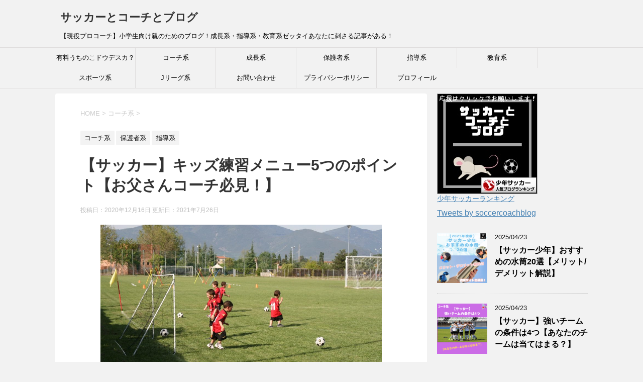

--- FILE ---
content_type: text/html; charset=UTF-8
request_url: https://chu-chu-chu.com/%E3%80%90%E3%82%B5%E3%83%83%E3%82%AB%E3%83%BC%E3%80%91%E3%82%AD%E3%83%83%E3%82%BA%E7%B7%B4%E7%BF%92%E3%83%A1%E3%83%8B%E3%83%A5%E3%83%BC5%E3%81%A4%E3%81%AE%E3%83%9D%E3%82%A4%E3%83%B3%E3%83%88%E3%80%90/
body_size: 26584
content:
<!DOCTYPE html>
<!--[if lt IE 7]>
<html class="ie6" dir="ltr" lang="ja" prefix="og: https://ogp.me/ns#"> <![endif]-->
<!--[if IE 7]>
<html class="i7" dir="ltr" lang="ja" prefix="og: https://ogp.me/ns#"> <![endif]-->
<!--[if IE 8]>
<html class="ie" dir="ltr" lang="ja" prefix="og: https://ogp.me/ns#"> <![endif]-->
<!--[if gt IE 8]><!-->
<html dir="ltr" lang="ja" prefix="og: https://ogp.me/ns#">
	<!--<![endif]-->
	<head prefix="og: http://ogp.me/ns# fb: http://ogp.me/ns/fb# article: http://ogp.me/ns/article#">
		<script data-ad-client="ca-pub-8316616897071756" async src="https://pagead2.googlesyndication.com/pagead/js/adsbygoogle.js"></script>
		<meta charset="UTF-8" >
		<meta name="viewport" content="width=device-width,initial-scale=1.0,user-scalable=yes">
		<meta name="format-detection" content="telephone=no" >
		
		
		<link rel="alternate" type="application/rss+xml" title="サッカーとコーチとブログ RSS Feed" href="https://chu-chu-chu.com/feed/" />
		<link rel="pingback" href="https://chu-chu-chu.com/xmlrpc.php" >
		<!--[if lt IE 9]>
		<script src="https://chu-chu-chu.com/wp-content/themes/stinger8/js/html5shiv.js"></script>
		<![endif]-->
				<title>【サッカー】キッズ練習メニュー5つのポイント【お父さんコーチ必見！】 | サッカーとコーチとブログ</title>

		<!-- All in One SEO 4.9.3 - aioseo.com -->
	<meta name="robots" content="max-snippet:-1, max-image-preview:large, max-video-preview:-1" />
	<meta name="author" content="chu"/>
	<meta name="keywords" content="コーチ系,保護者系,指導系" />
	<link rel="canonical" href="https://chu-chu-chu.com/%e3%80%90%e3%82%b5%e3%83%83%e3%82%ab%e3%83%bc%e3%80%91%e3%82%ad%e3%83%83%e3%82%ba%e7%b7%b4%e7%bf%92%e3%83%a1%e3%83%8b%e3%83%a5%e3%83%bc5%e3%81%a4%e3%81%ae%e3%83%9d%e3%82%a4%e3%83%b3%e3%83%88%e3%80%90/" />
	<meta name="generator" content="All in One SEO (AIOSEO) 4.9.3" />
		<meta property="og:locale" content="ja_JP" />
		<meta property="og:site_name" content="サッカーとコーチとブログ – 【現役プロコーチ】小学生向け親のためのブログ！成長系・指導系・教育系ゼッタイあなたに刺さる記事がある！" />
		<meta property="og:type" content="article" />
		<meta property="og:title" content="【サッカー】キッズ練習メニュー5つのポイント【お父さんコーチ必見！】 | サッカーとコーチとブログ" />
		<meta property="og:url" content="https://chu-chu-chu.com/%e3%80%90%e3%82%b5%e3%83%83%e3%82%ab%e3%83%bc%e3%80%91%e3%82%ad%e3%83%83%e3%82%ba%e7%b7%b4%e7%bf%92%e3%83%a1%e3%83%8b%e3%83%a5%e3%83%bc5%e3%81%a4%e3%81%ae%e3%83%9d%e3%82%a4%e3%83%b3%e3%83%88%e3%80%90/" />
		<meta property="article:published_time" content="2020-12-15T15:12:16+00:00" />
		<meta property="article:modified_time" content="2021-07-26T14:52:32+00:00" />
		<meta name="twitter:card" content="summary" />
		<meta name="twitter:title" content="【サッカー】キッズ練習メニュー5つのポイント【お父さんコーチ必見！】 | サッカーとコーチとブログ" />
		<script type="application/ld+json" class="aioseo-schema">
			{"@context":"https:\/\/schema.org","@graph":[{"@type":"Article","@id":"https:\/\/chu-chu-chu.com\/%e3%80%90%e3%82%b5%e3%83%83%e3%82%ab%e3%83%bc%e3%80%91%e3%82%ad%e3%83%83%e3%82%ba%e7%b7%b4%e7%bf%92%e3%83%a1%e3%83%8b%e3%83%a5%e3%83%bc5%e3%81%a4%e3%81%ae%e3%83%9d%e3%82%a4%e3%83%b3%e3%83%88%e3%80%90\/#article","name":"\u3010\u30b5\u30c3\u30ab\u30fc\u3011\u30ad\u30c3\u30ba\u7df4\u7fd2\u30e1\u30cb\u30e5\u30fc5\u3064\u306e\u30dd\u30a4\u30f3\u30c8\u3010\u304a\u7236\u3055\u3093\u30b3\u30fc\u30c1\u5fc5\u898b\uff01\u3011 | \u30b5\u30c3\u30ab\u30fc\u3068\u30b3\u30fc\u30c1\u3068\u30d6\u30ed\u30b0","headline":"\u3010\u30b5\u30c3\u30ab\u30fc\u3011\u30ad\u30c3\u30ba\u7df4\u7fd2\u30e1\u30cb\u30e5\u30fc5\u3064\u306e\u30dd\u30a4\u30f3\u30c8\u3010\u304a\u7236\u3055\u3093\u30b3\u30fc\u30c1\u5fc5\u898b\uff01\u3011","author":{"@id":"https:\/\/chu-chu-chu.com\/author\/chu\/#author"},"publisher":{"@id":"https:\/\/chu-chu-chu.com\/#person"},"image":{"@type":"ImageObject","url":"https:\/\/chu-chu-chu.com\/wp-content\/uploads\/2020\/12\/football-1484201_1920-2.jpg","width":1920,"height":1280},"datePublished":"2020-12-16T00:12:16+09:00","dateModified":"2021-07-26T23:52:32+09:00","inLanguage":"ja","commentCount":1,"mainEntityOfPage":{"@id":"https:\/\/chu-chu-chu.com\/%e3%80%90%e3%82%b5%e3%83%83%e3%82%ab%e3%83%bc%e3%80%91%e3%82%ad%e3%83%83%e3%82%ba%e7%b7%b4%e7%bf%92%e3%83%a1%e3%83%8b%e3%83%a5%e3%83%bc5%e3%81%a4%e3%81%ae%e3%83%9d%e3%82%a4%e3%83%b3%e3%83%88%e3%80%90\/#webpage"},"isPartOf":{"@id":"https:\/\/chu-chu-chu.com\/%e3%80%90%e3%82%b5%e3%83%83%e3%82%ab%e3%83%bc%e3%80%91%e3%82%ad%e3%83%83%e3%82%ba%e7%b7%b4%e7%bf%92%e3%83%a1%e3%83%8b%e3%83%a5%e3%83%bc5%e3%81%a4%e3%81%ae%e3%83%9d%e3%82%a4%e3%83%b3%e3%83%88%e3%80%90\/#webpage"},"articleSection":"\u30b3\u30fc\u30c1\u7cfb, \u4fdd\u8b77\u8005\u7cfb, \u6307\u5c0e\u7cfb"},{"@type":"BreadcrumbList","@id":"https:\/\/chu-chu-chu.com\/%e3%80%90%e3%82%b5%e3%83%83%e3%82%ab%e3%83%bc%e3%80%91%e3%82%ad%e3%83%83%e3%82%ba%e7%b7%b4%e7%bf%92%e3%83%a1%e3%83%8b%e3%83%a5%e3%83%bc5%e3%81%a4%e3%81%ae%e3%83%9d%e3%82%a4%e3%83%b3%e3%83%88%e3%80%90\/#breadcrumblist","itemListElement":[{"@type":"ListItem","@id":"https:\/\/chu-chu-chu.com#listItem","position":1,"name":"Home","item":"https:\/\/chu-chu-chu.com","nextItem":{"@type":"ListItem","@id":"https:\/\/chu-chu-chu.com\/category\/%e3%82%b3%e3%83%bc%e3%83%81%e7%b3%bb\/#listItem","name":"\u30b3\u30fc\u30c1\u7cfb"}},{"@type":"ListItem","@id":"https:\/\/chu-chu-chu.com\/category\/%e3%82%b3%e3%83%bc%e3%83%81%e7%b3%bb\/#listItem","position":2,"name":"\u30b3\u30fc\u30c1\u7cfb","item":"https:\/\/chu-chu-chu.com\/category\/%e3%82%b3%e3%83%bc%e3%83%81%e7%b3%bb\/","nextItem":{"@type":"ListItem","@id":"https:\/\/chu-chu-chu.com\/%e3%80%90%e3%82%b5%e3%83%83%e3%82%ab%e3%83%bc%e3%80%91%e3%82%ad%e3%83%83%e3%82%ba%e7%b7%b4%e7%bf%92%e3%83%a1%e3%83%8b%e3%83%a5%e3%83%bc5%e3%81%a4%e3%81%ae%e3%83%9d%e3%82%a4%e3%83%b3%e3%83%88%e3%80%90\/#listItem","name":"\u3010\u30b5\u30c3\u30ab\u30fc\u3011\u30ad\u30c3\u30ba\u7df4\u7fd2\u30e1\u30cb\u30e5\u30fc5\u3064\u306e\u30dd\u30a4\u30f3\u30c8\u3010\u304a\u7236\u3055\u3093\u30b3\u30fc\u30c1\u5fc5\u898b\uff01\u3011"},"previousItem":{"@type":"ListItem","@id":"https:\/\/chu-chu-chu.com#listItem","name":"Home"}},{"@type":"ListItem","@id":"https:\/\/chu-chu-chu.com\/%e3%80%90%e3%82%b5%e3%83%83%e3%82%ab%e3%83%bc%e3%80%91%e3%82%ad%e3%83%83%e3%82%ba%e7%b7%b4%e7%bf%92%e3%83%a1%e3%83%8b%e3%83%a5%e3%83%bc5%e3%81%a4%e3%81%ae%e3%83%9d%e3%82%a4%e3%83%b3%e3%83%88%e3%80%90\/#listItem","position":3,"name":"\u3010\u30b5\u30c3\u30ab\u30fc\u3011\u30ad\u30c3\u30ba\u7df4\u7fd2\u30e1\u30cb\u30e5\u30fc5\u3064\u306e\u30dd\u30a4\u30f3\u30c8\u3010\u304a\u7236\u3055\u3093\u30b3\u30fc\u30c1\u5fc5\u898b\uff01\u3011","previousItem":{"@type":"ListItem","@id":"https:\/\/chu-chu-chu.com\/category\/%e3%82%b3%e3%83%bc%e3%83%81%e7%b3%bb\/#listItem","name":"\u30b3\u30fc\u30c1\u7cfb"}}]},{"@type":"Person","@id":"https:\/\/chu-chu-chu.com\/#person","name":"chu","image":{"@type":"ImageObject","@id":"https:\/\/chu-chu-chu.com\/%e3%80%90%e3%82%b5%e3%83%83%e3%82%ab%e3%83%bc%e3%80%91%e3%82%ad%e3%83%83%e3%82%ba%e7%b7%b4%e7%bf%92%e3%83%a1%e3%83%8b%e3%83%a5%e3%83%bc5%e3%81%a4%e3%81%ae%e3%83%9d%e3%82%a4%e3%83%b3%e3%83%88%e3%80%90\/#personImage","url":"https:\/\/secure.gravatar.com\/avatar\/b5fd4ed5b35a3749a2bb4a9351dcc0b7?s=96&d=mm&r=g","width":96,"height":96,"caption":"chu"}},{"@type":"Person","@id":"https:\/\/chu-chu-chu.com\/author\/chu\/#author","url":"https:\/\/chu-chu-chu.com\/author\/chu\/","name":"chu","image":{"@type":"ImageObject","@id":"https:\/\/chu-chu-chu.com\/%e3%80%90%e3%82%b5%e3%83%83%e3%82%ab%e3%83%bc%e3%80%91%e3%82%ad%e3%83%83%e3%82%ba%e7%b7%b4%e7%bf%92%e3%83%a1%e3%83%8b%e3%83%a5%e3%83%bc5%e3%81%a4%e3%81%ae%e3%83%9d%e3%82%a4%e3%83%b3%e3%83%88%e3%80%90\/#authorImage","url":"https:\/\/secure.gravatar.com\/avatar\/b5fd4ed5b35a3749a2bb4a9351dcc0b7?s=96&d=mm&r=g","width":96,"height":96,"caption":"chu"}},{"@type":"WebPage","@id":"https:\/\/chu-chu-chu.com\/%e3%80%90%e3%82%b5%e3%83%83%e3%82%ab%e3%83%bc%e3%80%91%e3%82%ad%e3%83%83%e3%82%ba%e7%b7%b4%e7%bf%92%e3%83%a1%e3%83%8b%e3%83%a5%e3%83%bc5%e3%81%a4%e3%81%ae%e3%83%9d%e3%82%a4%e3%83%b3%e3%83%88%e3%80%90\/#webpage","url":"https:\/\/chu-chu-chu.com\/%e3%80%90%e3%82%b5%e3%83%83%e3%82%ab%e3%83%bc%e3%80%91%e3%82%ad%e3%83%83%e3%82%ba%e7%b7%b4%e7%bf%92%e3%83%a1%e3%83%8b%e3%83%a5%e3%83%bc5%e3%81%a4%e3%81%ae%e3%83%9d%e3%82%a4%e3%83%b3%e3%83%88%e3%80%90\/","name":"\u3010\u30b5\u30c3\u30ab\u30fc\u3011\u30ad\u30c3\u30ba\u7df4\u7fd2\u30e1\u30cb\u30e5\u30fc5\u3064\u306e\u30dd\u30a4\u30f3\u30c8\u3010\u304a\u7236\u3055\u3093\u30b3\u30fc\u30c1\u5fc5\u898b\uff01\u3011 | \u30b5\u30c3\u30ab\u30fc\u3068\u30b3\u30fc\u30c1\u3068\u30d6\u30ed\u30b0","inLanguage":"ja","isPartOf":{"@id":"https:\/\/chu-chu-chu.com\/#website"},"breadcrumb":{"@id":"https:\/\/chu-chu-chu.com\/%e3%80%90%e3%82%b5%e3%83%83%e3%82%ab%e3%83%bc%e3%80%91%e3%82%ad%e3%83%83%e3%82%ba%e7%b7%b4%e7%bf%92%e3%83%a1%e3%83%8b%e3%83%a5%e3%83%bc5%e3%81%a4%e3%81%ae%e3%83%9d%e3%82%a4%e3%83%b3%e3%83%88%e3%80%90\/#breadcrumblist"},"author":{"@id":"https:\/\/chu-chu-chu.com\/author\/chu\/#author"},"creator":{"@id":"https:\/\/chu-chu-chu.com\/author\/chu\/#author"},"image":{"@type":"ImageObject","url":"https:\/\/chu-chu-chu.com\/wp-content\/uploads\/2020\/12\/football-1484201_1920-2.jpg","@id":"https:\/\/chu-chu-chu.com\/%e3%80%90%e3%82%b5%e3%83%83%e3%82%ab%e3%83%bc%e3%80%91%e3%82%ad%e3%83%83%e3%82%ba%e7%b7%b4%e7%bf%92%e3%83%a1%e3%83%8b%e3%83%a5%e3%83%bc5%e3%81%a4%e3%81%ae%e3%83%9d%e3%82%a4%e3%83%b3%e3%83%88%e3%80%90\/#mainImage","width":1920,"height":1280},"primaryImageOfPage":{"@id":"https:\/\/chu-chu-chu.com\/%e3%80%90%e3%82%b5%e3%83%83%e3%82%ab%e3%83%bc%e3%80%91%e3%82%ad%e3%83%83%e3%82%ba%e7%b7%b4%e7%bf%92%e3%83%a1%e3%83%8b%e3%83%a5%e3%83%bc5%e3%81%a4%e3%81%ae%e3%83%9d%e3%82%a4%e3%83%b3%e3%83%88%e3%80%90\/#mainImage"},"datePublished":"2020-12-16T00:12:16+09:00","dateModified":"2021-07-26T23:52:32+09:00"},{"@type":"WebSite","@id":"https:\/\/chu-chu-chu.com\/#website","url":"https:\/\/chu-chu-chu.com\/","name":"\u30b5\u30c3\u30ab\u30fc\u3068\u30b3\u30fc\u30c1\u3068\u30d6\u30ed\u30b0","description":"\u3010\u73fe\u5f79\u30d7\u30ed\u30b3\u30fc\u30c1\u3011\u5c0f\u5b66\u751f\u5411\u3051\u89aa\u306e\u305f\u3081\u306e\u30d6\u30ed\u30b0\uff01\u6210\u9577\u7cfb\u30fb\u6307\u5c0e\u7cfb\u30fb\u6559\u80b2\u7cfb\u30bc\u30c3\u30bf\u30a4\u3042\u306a\u305f\u306b\u523a\u3055\u308b\u8a18\u4e8b\u304c\u3042\u308b\uff01","inLanguage":"ja","publisher":{"@id":"https:\/\/chu-chu-chu.com\/#person"}}]}
		</script>
		<!-- All in One SEO -->

<link rel='dns-prefetch' href='//ajax.googleapis.com' />
<script type="text/javascript">
/* <![CDATA[ */
window._wpemojiSettings = {"baseUrl":"https:\/\/s.w.org\/images\/core\/emoji\/15.0.3\/72x72\/","ext":".png","svgUrl":"https:\/\/s.w.org\/images\/core\/emoji\/15.0.3\/svg\/","svgExt":".svg","source":{"concatemoji":"https:\/\/chu-chu-chu.com\/wp-includes\/js\/wp-emoji-release.min.js?ver=6.5.7"}};
/*! This file is auto-generated */
!function(i,n){var o,s,e;function c(e){try{var t={supportTests:e,timestamp:(new Date).valueOf()};sessionStorage.setItem(o,JSON.stringify(t))}catch(e){}}function p(e,t,n){e.clearRect(0,0,e.canvas.width,e.canvas.height),e.fillText(t,0,0);var t=new Uint32Array(e.getImageData(0,0,e.canvas.width,e.canvas.height).data),r=(e.clearRect(0,0,e.canvas.width,e.canvas.height),e.fillText(n,0,0),new Uint32Array(e.getImageData(0,0,e.canvas.width,e.canvas.height).data));return t.every(function(e,t){return e===r[t]})}function u(e,t,n){switch(t){case"flag":return n(e,"\ud83c\udff3\ufe0f\u200d\u26a7\ufe0f","\ud83c\udff3\ufe0f\u200b\u26a7\ufe0f")?!1:!n(e,"\ud83c\uddfa\ud83c\uddf3","\ud83c\uddfa\u200b\ud83c\uddf3")&&!n(e,"\ud83c\udff4\udb40\udc67\udb40\udc62\udb40\udc65\udb40\udc6e\udb40\udc67\udb40\udc7f","\ud83c\udff4\u200b\udb40\udc67\u200b\udb40\udc62\u200b\udb40\udc65\u200b\udb40\udc6e\u200b\udb40\udc67\u200b\udb40\udc7f");case"emoji":return!n(e,"\ud83d\udc26\u200d\u2b1b","\ud83d\udc26\u200b\u2b1b")}return!1}function f(e,t,n){var r="undefined"!=typeof WorkerGlobalScope&&self instanceof WorkerGlobalScope?new OffscreenCanvas(300,150):i.createElement("canvas"),a=r.getContext("2d",{willReadFrequently:!0}),o=(a.textBaseline="top",a.font="600 32px Arial",{});return e.forEach(function(e){o[e]=t(a,e,n)}),o}function t(e){var t=i.createElement("script");t.src=e,t.defer=!0,i.head.appendChild(t)}"undefined"!=typeof Promise&&(o="wpEmojiSettingsSupports",s=["flag","emoji"],n.supports={everything:!0,everythingExceptFlag:!0},e=new Promise(function(e){i.addEventListener("DOMContentLoaded",e,{once:!0})}),new Promise(function(t){var n=function(){try{var e=JSON.parse(sessionStorage.getItem(o));if("object"==typeof e&&"number"==typeof e.timestamp&&(new Date).valueOf()<e.timestamp+604800&&"object"==typeof e.supportTests)return e.supportTests}catch(e){}return null}();if(!n){if("undefined"!=typeof Worker&&"undefined"!=typeof OffscreenCanvas&&"undefined"!=typeof URL&&URL.createObjectURL&&"undefined"!=typeof Blob)try{var e="postMessage("+f.toString()+"("+[JSON.stringify(s),u.toString(),p.toString()].join(",")+"));",r=new Blob([e],{type:"text/javascript"}),a=new Worker(URL.createObjectURL(r),{name:"wpTestEmojiSupports"});return void(a.onmessage=function(e){c(n=e.data),a.terminate(),t(n)})}catch(e){}c(n=f(s,u,p))}t(n)}).then(function(e){for(var t in e)n.supports[t]=e[t],n.supports.everything=n.supports.everything&&n.supports[t],"flag"!==t&&(n.supports.everythingExceptFlag=n.supports.everythingExceptFlag&&n.supports[t]);n.supports.everythingExceptFlag=n.supports.everythingExceptFlag&&!n.supports.flag,n.DOMReady=!1,n.readyCallback=function(){n.DOMReady=!0}}).then(function(){return e}).then(function(){var e;n.supports.everything||(n.readyCallback(),(e=n.source||{}).concatemoji?t(e.concatemoji):e.wpemoji&&e.twemoji&&(t(e.twemoji),t(e.wpemoji)))}))}((window,document),window._wpemojiSettings);
/* ]]> */
</script>
<style id='wp-emoji-styles-inline-css' type='text/css'>

	img.wp-smiley, img.emoji {
		display: inline !important;
		border: none !important;
		box-shadow: none !important;
		height: 1em !important;
		width: 1em !important;
		margin: 0 0.07em !important;
		vertical-align: -0.1em !important;
		background: none !important;
		padding: 0 !important;
	}
</style>
<link rel='stylesheet' id='wp-block-library-css' href='https://chu-chu-chu.com/wp-includes/css/dist/block-library/style.min.css?ver=6.5.7' type='text/css' media='all' />
<style id='rinkerg-gutenberg-rinker-style-inline-css' type='text/css'>
.wp-block-create-block-block{background-color:#21759b;color:#fff;padding:2px}

</style>
<link rel='stylesheet' id='aioseo/css/src/vue/standalone/blocks/table-of-contents/global.scss-css' href='https://chu-chu-chu.com/wp-content/plugins/all-in-one-seo-pack/dist/Lite/assets/css/table-of-contents/global.e90f6d47.css?ver=4.9.3' type='text/css' media='all' />
<style id='pdfemb-pdf-embedder-viewer-style-inline-css' type='text/css'>
.wp-block-pdfemb-pdf-embedder-viewer{max-width:none}

</style>
<link rel='stylesheet' id='liquid-block-speech-css' href='https://chu-chu-chu.com/wp-content/plugins/liquid-speech-balloon/css/block.css?ver=6.5.7' type='text/css' media='all' />
<style id='classic-theme-styles-inline-css' type='text/css'>
/*! This file is auto-generated */
.wp-block-button__link{color:#fff;background-color:#32373c;border-radius:9999px;box-shadow:none;text-decoration:none;padding:calc(.667em + 2px) calc(1.333em + 2px);font-size:1.125em}.wp-block-file__button{background:#32373c;color:#fff;text-decoration:none}
</style>
<style id='global-styles-inline-css' type='text/css'>
body{--wp--preset--color--black: #000000;--wp--preset--color--cyan-bluish-gray: #abb8c3;--wp--preset--color--white: #ffffff;--wp--preset--color--pale-pink: #f78da7;--wp--preset--color--vivid-red: #cf2e2e;--wp--preset--color--luminous-vivid-orange: #ff6900;--wp--preset--color--luminous-vivid-amber: #fcb900;--wp--preset--color--light-green-cyan: #7bdcb5;--wp--preset--color--vivid-green-cyan: #00d084;--wp--preset--color--pale-cyan-blue: #8ed1fc;--wp--preset--color--vivid-cyan-blue: #0693e3;--wp--preset--color--vivid-purple: #9b51e0;--wp--preset--gradient--vivid-cyan-blue-to-vivid-purple: linear-gradient(135deg,rgba(6,147,227,1) 0%,rgb(155,81,224) 100%);--wp--preset--gradient--light-green-cyan-to-vivid-green-cyan: linear-gradient(135deg,rgb(122,220,180) 0%,rgb(0,208,130) 100%);--wp--preset--gradient--luminous-vivid-amber-to-luminous-vivid-orange: linear-gradient(135deg,rgba(252,185,0,1) 0%,rgba(255,105,0,1) 100%);--wp--preset--gradient--luminous-vivid-orange-to-vivid-red: linear-gradient(135deg,rgba(255,105,0,1) 0%,rgb(207,46,46) 100%);--wp--preset--gradient--very-light-gray-to-cyan-bluish-gray: linear-gradient(135deg,rgb(238,238,238) 0%,rgb(169,184,195) 100%);--wp--preset--gradient--cool-to-warm-spectrum: linear-gradient(135deg,rgb(74,234,220) 0%,rgb(151,120,209) 20%,rgb(207,42,186) 40%,rgb(238,44,130) 60%,rgb(251,105,98) 80%,rgb(254,248,76) 100%);--wp--preset--gradient--blush-light-purple: linear-gradient(135deg,rgb(255,206,236) 0%,rgb(152,150,240) 100%);--wp--preset--gradient--blush-bordeaux: linear-gradient(135deg,rgb(254,205,165) 0%,rgb(254,45,45) 50%,rgb(107,0,62) 100%);--wp--preset--gradient--luminous-dusk: linear-gradient(135deg,rgb(255,203,112) 0%,rgb(199,81,192) 50%,rgb(65,88,208) 100%);--wp--preset--gradient--pale-ocean: linear-gradient(135deg,rgb(255,245,203) 0%,rgb(182,227,212) 50%,rgb(51,167,181) 100%);--wp--preset--gradient--electric-grass: linear-gradient(135deg,rgb(202,248,128) 0%,rgb(113,206,126) 100%);--wp--preset--gradient--midnight: linear-gradient(135deg,rgb(2,3,129) 0%,rgb(40,116,252) 100%);--wp--preset--font-size--small: 13px;--wp--preset--font-size--medium: 20px;--wp--preset--font-size--large: 36px;--wp--preset--font-size--x-large: 42px;--wp--preset--spacing--20: 0.44rem;--wp--preset--spacing--30: 0.67rem;--wp--preset--spacing--40: 1rem;--wp--preset--spacing--50: 1.5rem;--wp--preset--spacing--60: 2.25rem;--wp--preset--spacing--70: 3.38rem;--wp--preset--spacing--80: 5.06rem;--wp--preset--shadow--natural: 6px 6px 9px rgba(0, 0, 0, 0.2);--wp--preset--shadow--deep: 12px 12px 50px rgba(0, 0, 0, 0.4);--wp--preset--shadow--sharp: 6px 6px 0px rgba(0, 0, 0, 0.2);--wp--preset--shadow--outlined: 6px 6px 0px -3px rgba(255, 255, 255, 1), 6px 6px rgba(0, 0, 0, 1);--wp--preset--shadow--crisp: 6px 6px 0px rgba(0, 0, 0, 1);}:where(.is-layout-flex){gap: 0.5em;}:where(.is-layout-grid){gap: 0.5em;}body .is-layout-flex{display: flex;}body .is-layout-flex{flex-wrap: wrap;align-items: center;}body .is-layout-flex > *{margin: 0;}body .is-layout-grid{display: grid;}body .is-layout-grid > *{margin: 0;}:where(.wp-block-columns.is-layout-flex){gap: 2em;}:where(.wp-block-columns.is-layout-grid){gap: 2em;}:where(.wp-block-post-template.is-layout-flex){gap: 1.25em;}:where(.wp-block-post-template.is-layout-grid){gap: 1.25em;}.has-black-color{color: var(--wp--preset--color--black) !important;}.has-cyan-bluish-gray-color{color: var(--wp--preset--color--cyan-bluish-gray) !important;}.has-white-color{color: var(--wp--preset--color--white) !important;}.has-pale-pink-color{color: var(--wp--preset--color--pale-pink) !important;}.has-vivid-red-color{color: var(--wp--preset--color--vivid-red) !important;}.has-luminous-vivid-orange-color{color: var(--wp--preset--color--luminous-vivid-orange) !important;}.has-luminous-vivid-amber-color{color: var(--wp--preset--color--luminous-vivid-amber) !important;}.has-light-green-cyan-color{color: var(--wp--preset--color--light-green-cyan) !important;}.has-vivid-green-cyan-color{color: var(--wp--preset--color--vivid-green-cyan) !important;}.has-pale-cyan-blue-color{color: var(--wp--preset--color--pale-cyan-blue) !important;}.has-vivid-cyan-blue-color{color: var(--wp--preset--color--vivid-cyan-blue) !important;}.has-vivid-purple-color{color: var(--wp--preset--color--vivid-purple) !important;}.has-black-background-color{background-color: var(--wp--preset--color--black) !important;}.has-cyan-bluish-gray-background-color{background-color: var(--wp--preset--color--cyan-bluish-gray) !important;}.has-white-background-color{background-color: var(--wp--preset--color--white) !important;}.has-pale-pink-background-color{background-color: var(--wp--preset--color--pale-pink) !important;}.has-vivid-red-background-color{background-color: var(--wp--preset--color--vivid-red) !important;}.has-luminous-vivid-orange-background-color{background-color: var(--wp--preset--color--luminous-vivid-orange) !important;}.has-luminous-vivid-amber-background-color{background-color: var(--wp--preset--color--luminous-vivid-amber) !important;}.has-light-green-cyan-background-color{background-color: var(--wp--preset--color--light-green-cyan) !important;}.has-vivid-green-cyan-background-color{background-color: var(--wp--preset--color--vivid-green-cyan) !important;}.has-pale-cyan-blue-background-color{background-color: var(--wp--preset--color--pale-cyan-blue) !important;}.has-vivid-cyan-blue-background-color{background-color: var(--wp--preset--color--vivid-cyan-blue) !important;}.has-vivid-purple-background-color{background-color: var(--wp--preset--color--vivid-purple) !important;}.has-black-border-color{border-color: var(--wp--preset--color--black) !important;}.has-cyan-bluish-gray-border-color{border-color: var(--wp--preset--color--cyan-bluish-gray) !important;}.has-white-border-color{border-color: var(--wp--preset--color--white) !important;}.has-pale-pink-border-color{border-color: var(--wp--preset--color--pale-pink) !important;}.has-vivid-red-border-color{border-color: var(--wp--preset--color--vivid-red) !important;}.has-luminous-vivid-orange-border-color{border-color: var(--wp--preset--color--luminous-vivid-orange) !important;}.has-luminous-vivid-amber-border-color{border-color: var(--wp--preset--color--luminous-vivid-amber) !important;}.has-light-green-cyan-border-color{border-color: var(--wp--preset--color--light-green-cyan) !important;}.has-vivid-green-cyan-border-color{border-color: var(--wp--preset--color--vivid-green-cyan) !important;}.has-pale-cyan-blue-border-color{border-color: var(--wp--preset--color--pale-cyan-blue) !important;}.has-vivid-cyan-blue-border-color{border-color: var(--wp--preset--color--vivid-cyan-blue) !important;}.has-vivid-purple-border-color{border-color: var(--wp--preset--color--vivid-purple) !important;}.has-vivid-cyan-blue-to-vivid-purple-gradient-background{background: var(--wp--preset--gradient--vivid-cyan-blue-to-vivid-purple) !important;}.has-light-green-cyan-to-vivid-green-cyan-gradient-background{background: var(--wp--preset--gradient--light-green-cyan-to-vivid-green-cyan) !important;}.has-luminous-vivid-amber-to-luminous-vivid-orange-gradient-background{background: var(--wp--preset--gradient--luminous-vivid-amber-to-luminous-vivid-orange) !important;}.has-luminous-vivid-orange-to-vivid-red-gradient-background{background: var(--wp--preset--gradient--luminous-vivid-orange-to-vivid-red) !important;}.has-very-light-gray-to-cyan-bluish-gray-gradient-background{background: var(--wp--preset--gradient--very-light-gray-to-cyan-bluish-gray) !important;}.has-cool-to-warm-spectrum-gradient-background{background: var(--wp--preset--gradient--cool-to-warm-spectrum) !important;}.has-blush-light-purple-gradient-background{background: var(--wp--preset--gradient--blush-light-purple) !important;}.has-blush-bordeaux-gradient-background{background: var(--wp--preset--gradient--blush-bordeaux) !important;}.has-luminous-dusk-gradient-background{background: var(--wp--preset--gradient--luminous-dusk) !important;}.has-pale-ocean-gradient-background{background: var(--wp--preset--gradient--pale-ocean) !important;}.has-electric-grass-gradient-background{background: var(--wp--preset--gradient--electric-grass) !important;}.has-midnight-gradient-background{background: var(--wp--preset--gradient--midnight) !important;}.has-small-font-size{font-size: var(--wp--preset--font-size--small) !important;}.has-medium-font-size{font-size: var(--wp--preset--font-size--medium) !important;}.has-large-font-size{font-size: var(--wp--preset--font-size--large) !important;}.has-x-large-font-size{font-size: var(--wp--preset--font-size--x-large) !important;}
.wp-block-navigation a:where(:not(.wp-element-button)){color: inherit;}
:where(.wp-block-post-template.is-layout-flex){gap: 1.25em;}:where(.wp-block-post-template.is-layout-grid){gap: 1.25em;}
:where(.wp-block-columns.is-layout-flex){gap: 2em;}:where(.wp-block-columns.is-layout-grid){gap: 2em;}
.wp-block-pullquote{font-size: 1.5em;line-height: 1.6;}
</style>
<link rel='stylesheet' id='contact-form-7-css' href='https://chu-chu-chu.com/wp-content/plugins/contact-form-7/includes/css/styles.css?ver=5.9.8' type='text/css' media='all' />
<link rel='stylesheet' id='word_balloon_user_style-css' href='https://chu-chu-chu.com/wp-content/plugins/word-balloon/css/word_balloon_user.min.css?ver=4.23.1' type='text/css' media='all' />
<link rel='stylesheet' id='word_balloon_skin_talk-css' href='https://chu-chu-chu.com/wp-content/plugins/word-balloon/css/skin/word_balloon_talk.min.css?ver=4.23.1' type='text/css' media='all' />
<link rel='stylesheet' id='word_balloon_skin_tail-css' href='https://chu-chu-chu.com/wp-content/plugins/word-balloon/css/skin/word_balloon_tail.min.css?ver=4.23.1' type='text/css' media='all' />
<link rel='stylesheet' id='word_balloon_inview_style-css' href='https://chu-chu-chu.com/wp-content/plugins/word-balloon/css/word_balloon_inview.min.css?ver=4.23.1' type='text/css' media='all' />
<link rel='stylesheet' id='yyi_rinker_stylesheet-css' href='https://chu-chu-chu.com/wp-content/plugins/yyi-rinker/css/style.css?v=1.11.1&#038;ver=6.5.7' type='text/css' media='all' />
<link rel='stylesheet' id='normalize-css' href='https://chu-chu-chu.com/wp-content/themes/stinger8/css/normalize.css?ver=1.5.9' type='text/css' media='all' />
<link rel='stylesheet' id='font-awesome-css' href='https://chu-chu-chu.com/wp-content/themes/stinger8/css/fontawesome/css/font-awesome.min.css?ver=4.5.0' type='text/css' media='all' />
<link rel='stylesheet' id='style-css' href='https://chu-chu-chu.com/wp-content/themes/stinger8/style.css?ver=6.5.7' type='text/css' media='all' />
<script type="text/javascript" src="//ajax.googleapis.com/ajax/libs/jquery/1.11.3/jquery.min.js?ver=1.11.3" id="jquery-js"></script>
<link rel="https://api.w.org/" href="https://chu-chu-chu.com/wp-json/" /><link rel="alternate" type="application/json" href="https://chu-chu-chu.com/wp-json/wp/v2/posts/3243" /><link rel='shortlink' href='https://chu-chu-chu.com/?p=3243' />
<link rel="alternate" type="application/json+oembed" href="https://chu-chu-chu.com/wp-json/oembed/1.0/embed?url=https%3A%2F%2Fchu-chu-chu.com%2F%25e3%2580%2590%25e3%2582%25b5%25e3%2583%2583%25e3%2582%25ab%25e3%2583%25bc%25e3%2580%2591%25e3%2582%25ad%25e3%2583%2583%25e3%2582%25ba%25e7%25b7%25b4%25e7%25bf%2592%25e3%2583%25a1%25e3%2583%258b%25e3%2583%25a5%25e3%2583%25bc5%25e3%2581%25a4%25e3%2581%25ae%25e3%2583%259d%25e3%2582%25a4%25e3%2583%25b3%25e3%2583%2588%25e3%2580%2590%2F" />
<link rel="alternate" type="text/xml+oembed" href="https://chu-chu-chu.com/wp-json/oembed/1.0/embed?url=https%3A%2F%2Fchu-chu-chu.com%2F%25e3%2580%2590%25e3%2582%25b5%25e3%2583%2583%25e3%2582%25ab%25e3%2583%25bc%25e3%2580%2591%25e3%2582%25ad%25e3%2583%2583%25e3%2582%25ba%25e7%25b7%25b4%25e7%25bf%2592%25e3%2583%25a1%25e3%2583%258b%25e3%2583%25a5%25e3%2583%25bc5%25e3%2581%25a4%25e3%2581%25ae%25e3%2583%259d%25e3%2582%25a4%25e3%2583%25b3%25e3%2583%2588%25e3%2580%2590%2F&#038;format=xml" />
   <script type="text/javascript">
   var _gaq = _gaq || [];
   _gaq.push(['_setAccount', 'UA-166610958-1']);
   _gaq.push(['_trackPageview']);
   (function() {
   var ga = document.createElement('script'); ga.type = 'text/javascript'; ga.async = true;
   ga.src = ('https:' == document.location.protocol ? 'https://ssl' : 'http://www') + '.google-analytics.com/ga.js';
   var s = document.getElementsByTagName('script')[0]; s.parentNode.insertBefore(ga, s);
   })();
   </script>
<style type="text/css">.liquid-speech-balloon-00 .liquid-speech-balloon-avatar { background-image: url("https://chu-chu-chu.com/wp-content/uploads/2021/03/958fa2a7bc65d9ee9d15f332136f4eb2-1.png"); } .liquid-speech-balloon-01 .liquid-speech-balloon-avatar { background-image: url("https://chu-chu-chu.com/wp-content/uploads/2021/04/photo-1605550436958-4f4b3eae33b6.jpg"); } .liquid-speech-balloon-02 .liquid-speech-balloon-avatar { background-image: url("https://chu-chu-chu.com/wp-content/uploads/2021/03/sport-4032242_1920-2.jpg"); } .liquid-speech-balloon-03 .liquid-speech-balloon-avatar { background-image: url("https://chu-chu-chu.com/wp-content/uploads/2021/05/angry-man-274175_1920.jpg"); } .liquid-speech-balloon-04 .liquid-speech-balloon-avatar { background-image: url("https://chu-chu-chu.com/wp-content/uploads/2020/11/male-836168_1920.jpg"); } .liquid-speech-balloon-05 .liquid-speech-balloon-avatar { background-image: url("https://chu-chu-chu.com/wp-content/uploads/2021/04/upset-3061663_1920.jpg"); } .liquid-speech-balloon-06 .liquid-speech-balloon-avatar { background-image: url("https://chu-chu-chu.com/wp-content/uploads/2021/02/photo-1551808040-21d10724bee9.jpg"); } .liquid-speech-balloon-07 .liquid-speech-balloon-avatar { background-image: url("https://chu-chu-chu.com/wp-content/uploads/2020/08/coach-551584_1920.jpg"); } .liquid-speech-balloon-08 .liquid-speech-balloon-avatar { background-image: url("https://chu-chu-chu.com/wp-content/uploads/2021/02/photo-1543215144-3d2954c44b20.jpg"); } .liquid-speech-balloon-09 .liquid-speech-balloon-avatar { background-image: url("https://chu-chu-chu.com/wp-content/uploads/2021/02/people-2567915_1920.jpg"); } .liquid-speech-balloon-10 .liquid-speech-balloon-avatar { background-image: url("https://chu-chu-chu.com/wp-content/uploads/2021/01/coach-551563_1920.jpg"); } .liquid-speech-balloon-11 .liquid-speech-balloon-avatar { background-image: url("https://chu-chu-chu.com/wp-content/uploads/2020/11/photo-1483193722442-5422d99849bc.jpg"); } .liquid-speech-balloon-12 .liquid-speech-balloon-avatar { background-image: url("https://chu-chu-chu.com/wp-content/uploads/2020/09/woman-438833_1920.jpg"); } .liquid-speech-balloon-13 .liquid-speech-balloon-avatar { background-image: url("https://chu-chu-chu.com/wp-content/uploads/2021/02/sport-2286937_1920.jpg"); } .liquid-speech-balloon-14 .liquid-speech-balloon-avatar { background-image: url("https://chu-chu-chu.com/wp-content/uploads/2020/10/coach-551562_1920.jpg"); } .liquid-speech-balloon-15 .liquid-speech-balloon-avatar { background-image: url("https://chu-chu-chu.com/wp-content/uploads/2021/09/kid-2408610_1920.jpg"); } .liquid-speech-balloon-16 .liquid-speech-balloon-avatar { background-image: url("https://chu-chu-chu.com/wp-content/uploads/2020/09/photo-1524503033411-c9566986fc8f.jpg"); } .liquid-speech-balloon-17 .liquid-speech-balloon-avatar { background-image: url("https://chu-chu-chu.com/wp-content/uploads/2021/10/958fa2a7bc65d9ee9d15f332136f4eb2.png"); } .liquid-speech-balloon-18 .liquid-speech-balloon-avatar { background-image: url("https://chu-chu-chu.com/wp-content/uploads/2021/09/man-5277903_1920.jpg"); } .liquid-speech-balloon-19 .liquid-speech-balloon-avatar { background-image: url("https://chu-chu-chu.com/wp-content/uploads/2021/09/woman-6016862_1920.jpg"); } .liquid-speech-balloon-20 .liquid-speech-balloon-avatar { background-image: url("https://chu-chu-chu.com/wp-content/uploads/2020/10/football-3714951_1920.jpg"); } .liquid-speech-balloon-21 .liquid-speech-balloon-avatar { background-image: url("https://chu-chu-chu.com/wp-content/uploads/2021/05/football-3708995_1920.jpg"); } .liquid-speech-balloon-00 .liquid-speech-balloon-avatar::after { content: "管理人"; } .liquid-speech-balloon-01 .liquid-speech-balloon-avatar::after { content: "こども"; } .liquid-speech-balloon-02 .liquid-speech-balloon-avatar::after { content: "こども"; } .liquid-speech-balloon-04 .liquid-speech-balloon-avatar::after { content: "コーチ"; } .liquid-speech-balloon-05 .liquid-speech-balloon-avatar::after { content: "ママ"; } .liquid-speech-balloon-06 .liquid-speech-balloon-avatar::after { content: "こども"; } .liquid-speech-balloon-07 .liquid-speech-balloon-avatar::after { content: "コーチ"; } .liquid-speech-balloon-08 .liquid-speech-balloon-avatar::after { content: "パパ"; } .liquid-speech-balloon-09 .liquid-speech-balloon-avatar::after { content: "ママ"; } .liquid-speech-balloon-10 .liquid-speech-balloon-avatar::after { content: "コーチ"; } .liquid-speech-balloon-11 .liquid-speech-balloon-avatar::after { content: "ママ"; } .liquid-speech-balloon-12 .liquid-speech-balloon-avatar::after { content: "ママ"; } .liquid-speech-balloon-13 .liquid-speech-balloon-avatar::after { content: "こども"; } .liquid-speech-balloon-14 .liquid-speech-balloon-avatar::after { content: "コーチ"; } .liquid-speech-balloon-15 .liquid-speech-balloon-avatar::after { content: "こども"; } .liquid-speech-balloon-17 .liquid-speech-balloon-avatar::after { content: "管理人"; } .liquid-speech-balloon-18 .liquid-speech-balloon-avatar::after { content: "パパ"; } </style>
		<script>
			( function() {
				window.onpageshow = function( event ) {
					// Defined window.wpforms means that a form exists on a page.
					// If so and back/forward button has been clicked,
					// force reload a page to prevent the submit button state stuck.
					if ( typeof window.wpforms !== 'undefined' && event.persisted ) {
						window.location.reload();
					}
				};
			}() );
		</script>
		<style>
.yyi-rinker-images {
    display: flex;
    justify-content: center;
    align-items: center;
    position: relative;

}
div.yyi-rinker-image img.yyi-rinker-main-img.hidden {
    display: none;
}

.yyi-rinker-images-arrow {
    cursor: pointer;
    position: absolute;
    top: 50%;
    display: block;
    margin-top: -11px;
    opacity: 0.6;
    width: 22px;
}

.yyi-rinker-images-arrow-left{
    left: -10px;
}
.yyi-rinker-images-arrow-right{
    right: -10px;
}

.yyi-rinker-images-arrow-left.hidden {
    display: none;
}

.yyi-rinker-images-arrow-right.hidden {
    display: none;
}
div.yyi-rinker-contents.yyi-rinker-design-tate  div.yyi-rinker-box{
    flex-direction: column;
}

div.yyi-rinker-contents.yyi-rinker-design-slim div.yyi-rinker-box .yyi-rinker-links {
    flex-direction: column;
}

div.yyi-rinker-contents.yyi-rinker-design-slim div.yyi-rinker-info {
    width: 100%;
}

div.yyi-rinker-contents.yyi-rinker-design-slim .yyi-rinker-title {
    text-align: center;
}

div.yyi-rinker-contents.yyi-rinker-design-slim .yyi-rinker-links {
    text-align: center;
}
div.yyi-rinker-contents.yyi-rinker-design-slim .yyi-rinker-image {
    margin: auto;
}

div.yyi-rinker-contents.yyi-rinker-design-slim div.yyi-rinker-info ul.yyi-rinker-links li {
	align-self: stretch;
}
div.yyi-rinker-contents.yyi-rinker-design-slim div.yyi-rinker-box div.yyi-rinker-info {
	padding: 0;
}
div.yyi-rinker-contents.yyi-rinker-design-slim div.yyi-rinker-box {
	flex-direction: column;
	padding: 14px 5px 0;
}

.yyi-rinker-design-slim div.yyi-rinker-box div.yyi-rinker-info {
	text-align: center;
}

.yyi-rinker-design-slim div.price-box span.price {
	display: block;
}

div.yyi-rinker-contents.yyi-rinker-design-slim div.yyi-rinker-info div.yyi-rinker-title a{
	font-size:16px;
}

div.yyi-rinker-contents.yyi-rinker-design-slim ul.yyi-rinker-links li.amazonkindlelink:before,  div.yyi-rinker-contents.yyi-rinker-design-slim ul.yyi-rinker-links li.amazonlink:before,  div.yyi-rinker-contents.yyi-rinker-design-slim ul.yyi-rinker-links li.rakutenlink:before, div.yyi-rinker-contents.yyi-rinker-design-slim ul.yyi-rinker-links li.yahoolink:before, div.yyi-rinker-contents.yyi-rinker-design-slim ul.yyi-rinker-links li.mercarilink:before {
	font-size:12px;
}

div.yyi-rinker-contents.yyi-rinker-design-slim ul.yyi-rinker-links li a {
	font-size: 13px;
}
.entry-content ul.yyi-rinker-links li {
	padding: 0;
}

div.yyi-rinker-contents .yyi-rinker-attention.attention_desing_right_ribbon {
    width: 89px;
    height: 91px;
    position: absolute;
    top: -1px;
    right: -1px;
    left: auto;
    overflow: hidden;
}

div.yyi-rinker-contents .yyi-rinker-attention.attention_desing_right_ribbon span {
    display: inline-block;
    width: 146px;
    position: absolute;
    padding: 4px 0;
    left: -13px;
    top: 12px;
    text-align: center;
    font-size: 12px;
    line-height: 24px;
    -webkit-transform: rotate(45deg);
    transform: rotate(45deg);
    box-shadow: 0 1px 3px rgba(0, 0, 0, 0.2);
}

div.yyi-rinker-contents .yyi-rinker-attention.attention_desing_right_ribbon {
    background: none;
}
.yyi-rinker-attention.attention_desing_right_ribbon .yyi-rinker-attention-after,
.yyi-rinker-attention.attention_desing_right_ribbon .yyi-rinker-attention-before{
display:none;
}
div.yyi-rinker-use-right_ribbon div.yyi-rinker-title {
    margin-right: 2rem;
}

				</style><meta name="thumbnail" content="https://chu-chu-chu.com/wp-content/uploads/2020/12/football-1484201_1920-2.jpg" /><style type="text/css">.recentcomments a{display:inline !important;padding:0 !important;margin:0 !important;}</style><style type="text/css" id="custom-background-css">
body.custom-background { background-color: #f2f2f2; }
</style>
	<link rel="icon" href="https://chu-chu-chu.com/wp-content/uploads/2021/10/cropped-b59fbe0c8a606d0529be22bd341fe9c2-32x32.png" sizes="32x32" />
<link rel="icon" href="https://chu-chu-chu.com/wp-content/uploads/2021/10/cropped-b59fbe0c8a606d0529be22bd341fe9c2-192x192.png" sizes="192x192" />
<link rel="apple-touch-icon" href="https://chu-chu-chu.com/wp-content/uploads/2021/10/cropped-b59fbe0c8a606d0529be22bd341fe9c2-180x180.png" />
<meta name="msapplication-TileImage" content="https://chu-chu-chu.com/wp-content/uploads/2021/10/cropped-b59fbe0c8a606d0529be22bd341fe9c2-270x270.png" />
<style id="sccss"></style><style id="wpforms-css-vars-root">
				:root {
					--wpforms-field-border-radius: 3px;
--wpforms-field-border-style: solid;
--wpforms-field-border-size: 1px;
--wpforms-field-background-color: #ffffff;
--wpforms-field-border-color: rgba( 0, 0, 0, 0.25 );
--wpforms-field-border-color-spare: rgba( 0, 0, 0, 0.25 );
--wpforms-field-text-color: rgba( 0, 0, 0, 0.7 );
--wpforms-field-menu-color: #ffffff;
--wpforms-label-color: rgba( 0, 0, 0, 0.85 );
--wpforms-label-sublabel-color: rgba( 0, 0, 0, 0.55 );
--wpforms-label-error-color: #d63637;
--wpforms-button-border-radius: 3px;
--wpforms-button-border-style: none;
--wpforms-button-border-size: 1px;
--wpforms-button-background-color: #066aab;
--wpforms-button-border-color: #066aab;
--wpforms-button-text-color: #ffffff;
--wpforms-page-break-color: #066aab;
--wpforms-background-image: none;
--wpforms-background-position: center center;
--wpforms-background-repeat: no-repeat;
--wpforms-background-size: cover;
--wpforms-background-width: 100px;
--wpforms-background-height: 100px;
--wpforms-background-color: rgba( 0, 0, 0, 0 );
--wpforms-background-url: none;
--wpforms-container-padding: 0px;
--wpforms-container-border-style: none;
--wpforms-container-border-width: 1px;
--wpforms-container-border-color: #000000;
--wpforms-container-border-radius: 3px;
--wpforms-field-size-input-height: 43px;
--wpforms-field-size-input-spacing: 15px;
--wpforms-field-size-font-size: 16px;
--wpforms-field-size-line-height: 19px;
--wpforms-field-size-padding-h: 14px;
--wpforms-field-size-checkbox-size: 16px;
--wpforms-field-size-sublabel-spacing: 5px;
--wpforms-field-size-icon-size: 1;
--wpforms-label-size-font-size: 16px;
--wpforms-label-size-line-height: 19px;
--wpforms-label-size-sublabel-font-size: 14px;
--wpforms-label-size-sublabel-line-height: 17px;
--wpforms-button-size-font-size: 17px;
--wpforms-button-size-height: 41px;
--wpforms-button-size-padding-h: 15px;
--wpforms-button-size-margin-top: 10px;
--wpforms-container-shadow-size-box-shadow: none;

				}
			</style>	</head>
	<body class="post-template-default single single-post postid-3243 single-format-standard custom-background" >
			<div id="st-ami">
				<div id="wrapper">
				<div id="wrapper-in">
					<header>
						<div id="headbox-bg">
							<div class="clearfix" id="headbox">
								<nav id="s-navi" class="pcnone">
	<dl class="acordion">
		<dt class="trigger">
			<p><span class="op"><i class="fa fa-bars"></i></span></p>
		</dt>

		<dd class="acordion_tree">
						<div class="menu-%e3%81%86%e3%81%a1%e3%81%ae%e3%81%93%e3%83%89%e3%82%a6%e3%83%87%e3%82%b9%e3%82%ab%ef%bc%9f%e3%80%90%e6%9c%89%e6%96%99%e7%89%88%e3%80%91-container"><ul id="menu-%e3%81%86%e3%81%a1%e3%81%ae%e3%81%93%e3%83%89%e3%82%a6%e3%83%87%e3%82%b9%e3%82%ab%ef%bc%9f%e3%80%90%e6%9c%89%e6%96%99%e7%89%88%e3%80%91" class="menu"><li id="menu-item-5142" class="menu-item menu-item-type-post_type menu-item-object-page menu-item-5142"><a href="https://chu-chu-chu.com/%e3%80%90%e3%81%93%e3%81%a9%e3%82%82%e3%81%ae%e3%83%97%e3%83%ac%e3%83%bc%e5%8b%95%e7%94%bb%e3%82%92%e9%80%81%e3%82%8b%e3%81%a0%e3%81%91%ef%bc%9f%e3%80%91%e3%81%86%e3%81%a1%e3%81%ae%e3%81%93%e3%83%89/">有料うちのこドウデスカ？</a></li>
<li id="menu-item-5037" class="menu-item menu-item-type-taxonomy menu-item-object-category current-post-ancestor current-menu-parent current-post-parent menu-item-5037"><a href="https://chu-chu-chu.com/category/%e3%82%b3%e3%83%bc%e3%83%81%e7%b3%bb/">コーチ系</a></li>
<li id="menu-item-5038" class="menu-item menu-item-type-taxonomy menu-item-object-category menu-item-5038"><a href="https://chu-chu-chu.com/category/%e6%88%90%e9%95%b7%e7%b3%bb/">成長系</a></li>
<li id="menu-item-5039" class="menu-item menu-item-type-taxonomy menu-item-object-category current-post-ancestor current-menu-parent current-post-parent menu-item-5039"><a href="https://chu-chu-chu.com/category/%e4%bf%9d%e8%ad%b7%e8%80%85%e7%b3%bb/">保護者系</a></li>
<li id="menu-item-5040" class="menu-item menu-item-type-taxonomy menu-item-object-category current-post-ancestor current-menu-parent current-post-parent menu-item-5040"><a href="https://chu-chu-chu.com/category/%e6%8c%87%e5%b0%8e%e7%b3%bb/">指導系</a></li>
<li id="menu-item-5041" class="menu-item menu-item-type-taxonomy menu-item-object-category menu-item-5041"><a href="https://chu-chu-chu.com/category/%e6%95%99%e8%82%b2%e7%b3%bb/">教育系</a></li>
<li id="menu-item-5042" class="menu-item menu-item-type-taxonomy menu-item-object-category menu-item-5042"><a href="https://chu-chu-chu.com/category/%e3%82%b9%e3%83%9d%e3%83%bc%e3%83%84%e7%b3%bb/">スポーツ系</a></li>
<li id="menu-item-5043" class="menu-item menu-item-type-taxonomy menu-item-object-category menu-item-5043"><a href="https://chu-chu-chu.com/category/j%e3%83%aa%e3%83%bc%e3%82%b0%e7%b3%bb/">Jリーグ系</a></li>
<li id="menu-item-5044" class="menu-item menu-item-type-post_type menu-item-object-page menu-item-5044"><a href="https://chu-chu-chu.com/%e3%81%8a%e5%95%8f%e3%81%84%e5%90%88%e3%82%8f%e3%81%9b/">お問い合わせ</a></li>
<li id="menu-item-5045" class="menu-item menu-item-type-post_type menu-item-object-page menu-item-privacy-policy menu-item-5045"><a rel="privacy-policy" href="https://chu-chu-chu.com/%e3%83%97%e3%83%a9%e3%82%a4%e3%83%90%e3%82%b7%e3%83%bc%e3%83%9d%e3%83%aa%e3%82%b7%e3%83%bc/">プライバシーポリシー</a></li>
<li id="menu-item-5074" class="menu-item menu-item-type-post_type menu-item-object-page menu-item-5074"><a href="https://chu-chu-chu.com/%e3%80%90%e3%83%97%e3%83%ad%e3%83%95%e3%82%a3%e3%83%bc%e3%83%ab%e3%80%91%e8%a8%98%e4%ba%8b%e4%bd%9c%e6%88%90%e8%80%85%e3%81%ae%e5%ae%9f%e7%b8%be%e3%81%a8%e6%84%8f%e6%b0%97%e8%be%bc%e3%81%bf%ef%bf%bc/">プロフィール</a></li>
</ul></div>			<div class="clear"></div>

		</dd>
	</dl>
</nav>
									<div id="header-l">
									<!-- ロゴ又はブログ名 -->
									<p class="sitename">
										<a href="https://chu-chu-chu.com/">
											サッカーとコーチとブログ										</a>
									</p>
									<!-- ロゴ又はブログ名ここまで -->
									<!-- キャプション -->
																			<p class="descr">
											【現役プロコーチ】小学生向け親のためのブログ！成長系・指導系・教育系ゼッタイあなたに刺さる記事がある！										</p>
																		</div><!-- /#header-l -->

							</div><!-- /#headbox-bg -->
						</div><!-- /#headbox clearfix -->

						<div id="gazou-wide">
										<div id="st-menubox">
			<div id="st-menuwide">
				<nav class="smanone clearfix"><ul id="menu-%e3%81%86%e3%81%a1%e3%81%ae%e3%81%93%e3%83%89%e3%82%a6%e3%83%87%e3%82%b9%e3%82%ab%ef%bc%9f%e3%80%90%e6%9c%89%e6%96%99%e7%89%88%e3%80%91-1" class="menu"><li class="menu-item menu-item-type-post_type menu-item-object-page menu-item-5142"><a href="https://chu-chu-chu.com/%e3%80%90%e3%81%93%e3%81%a9%e3%82%82%e3%81%ae%e3%83%97%e3%83%ac%e3%83%bc%e5%8b%95%e7%94%bb%e3%82%92%e9%80%81%e3%82%8b%e3%81%a0%e3%81%91%ef%bc%9f%e3%80%91%e3%81%86%e3%81%a1%e3%81%ae%e3%81%93%e3%83%89/">有料うちのこドウデスカ？</a></li>
<li class="menu-item menu-item-type-taxonomy menu-item-object-category current-post-ancestor current-menu-parent current-post-parent menu-item-5037"><a href="https://chu-chu-chu.com/category/%e3%82%b3%e3%83%bc%e3%83%81%e7%b3%bb/">コーチ系</a></li>
<li class="menu-item menu-item-type-taxonomy menu-item-object-category menu-item-5038"><a href="https://chu-chu-chu.com/category/%e6%88%90%e9%95%b7%e7%b3%bb/">成長系</a></li>
<li class="menu-item menu-item-type-taxonomy menu-item-object-category current-post-ancestor current-menu-parent current-post-parent menu-item-5039"><a href="https://chu-chu-chu.com/category/%e4%bf%9d%e8%ad%b7%e8%80%85%e7%b3%bb/">保護者系</a></li>
<li class="menu-item menu-item-type-taxonomy menu-item-object-category current-post-ancestor current-menu-parent current-post-parent menu-item-5040"><a href="https://chu-chu-chu.com/category/%e6%8c%87%e5%b0%8e%e7%b3%bb/">指導系</a></li>
<li class="menu-item menu-item-type-taxonomy menu-item-object-category menu-item-5041"><a href="https://chu-chu-chu.com/category/%e6%95%99%e8%82%b2%e7%b3%bb/">教育系</a></li>
<li class="menu-item menu-item-type-taxonomy menu-item-object-category menu-item-5042"><a href="https://chu-chu-chu.com/category/%e3%82%b9%e3%83%9d%e3%83%bc%e3%83%84%e7%b3%bb/">スポーツ系</a></li>
<li class="menu-item menu-item-type-taxonomy menu-item-object-category menu-item-5043"><a href="https://chu-chu-chu.com/category/j%e3%83%aa%e3%83%bc%e3%82%b0%e7%b3%bb/">Jリーグ系</a></li>
<li class="menu-item menu-item-type-post_type menu-item-object-page menu-item-5044"><a href="https://chu-chu-chu.com/%e3%81%8a%e5%95%8f%e3%81%84%e5%90%88%e3%82%8f%e3%81%9b/">お問い合わせ</a></li>
<li class="menu-item menu-item-type-post_type menu-item-object-page menu-item-privacy-policy menu-item-5045"><a rel="privacy-policy" href="https://chu-chu-chu.com/%e3%83%97%e3%83%a9%e3%82%a4%e3%83%90%e3%82%b7%e3%83%bc%e3%83%9d%e3%83%aa%e3%82%b7%e3%83%bc/">プライバシーポリシー</a></li>
<li class="menu-item menu-item-type-post_type menu-item-object-page menu-item-5074"><a href="https://chu-chu-chu.com/%e3%80%90%e3%83%97%e3%83%ad%e3%83%95%e3%82%a3%e3%83%bc%e3%83%ab%e3%80%91%e8%a8%98%e4%ba%8b%e4%bd%9c%e6%88%90%e8%80%85%e3%81%ae%e5%ae%9f%e7%b8%be%e3%81%a8%e6%84%8f%e6%b0%97%e8%be%bc%e3%81%bf%ef%bf%bc/">プロフィール</a></li>
</ul></nav>			</div>
		</div>
	
							
						</div>
						<!-- /gazou -->

					</header>
					<div id="content-w">
						<script data-ad-client="ca-pub-8316616897071756" async src="https://pagead2.googlesyndication.com/pagead/js/adsbygoogle.js"></script>
<div id="content" class="clearfix">
	<div id="contentInner">

		<div class="st-main">

			<!-- ぱんくず -->
			<section id="breadcrumb">
			<ol itemscope itemtype="http://schema.org/BreadcrumbList">
					 <li itemprop="itemListElement" itemscope
      itemtype="http://schema.org/ListItem"><a href="https://chu-chu-chu.com" itemprop="item"><span itemprop="name">HOME</span></a> > <meta itemprop="position" content="1" /></li>
									<li itemprop="itemListElement" itemscope
      itemtype="http://schema.org/ListItem"><a href="https://chu-chu-chu.com/category/%e3%82%b3%e3%83%bc%e3%83%81%e7%b3%bb/" itemprop="item">
					<span itemprop="name">コーチ系</span> </a> &gt;<meta itemprop="position" content="2" /></li> 
							</ol>
			</section>
			<!--/ ぱんくず -->

			<div id="post-3243" class="st-post post-3243 post type-post status-publish format-standard has-post-thumbnail hentry category-3 category-11 category-5">
				<article>
					<!--ループ開始 -->
										
										<p class="st-catgroup">
					<a href="https://chu-chu-chu.com/category/%e3%82%b3%e3%83%bc%e3%83%81%e7%b3%bb/" title="View all posts in コーチ系" rel="category tag"><span class="catname st-catid3">コーチ系</span></a> <a href="https://chu-chu-chu.com/category/%e4%bf%9d%e8%ad%b7%e8%80%85%e7%b3%bb/" title="View all posts in 保護者系" rel="category tag"><span class="catname st-catid11">保護者系</span></a> <a href="https://chu-chu-chu.com/category/%e6%8c%87%e5%b0%8e%e7%b3%bb/" title="View all posts in 指導系" rel="category tag"><span class="catname st-catid5">指導系</span></a>					</p>
									

					<h1 class="entry-title">【サッカー】キッズ練習メニュー5つのポイント【お父さんコーチ必見！】</h1>

					<div class="blogbox">
						<p><span class="kdate">
															投稿日：2020年12月16日								更新日：<time class="updated" datetime="2021-07-26T23:52:32+0900">2021年7月26日</time>
													</span></p>
					</div>

					<div class="mainbox">
							<div class="entry-content">
								
<figure class="wp-block-image size-large"><img fetchpriority="high" decoding="async" width="1024" height="683" src="https://chu-chu-chu.com/wp-content/uploads/2020/12/football-1484201_1920-2-1024x683.jpg" alt="" class="wp-image-3244" srcset="https://chu-chu-chu.com/wp-content/uploads/2020/12/football-1484201_1920-2-1024x683.jpg 1024w, https://chu-chu-chu.com/wp-content/uploads/2020/12/football-1484201_1920-2-300x200.jpg 300w, https://chu-chu-chu.com/wp-content/uploads/2020/12/football-1484201_1920-2-768x512.jpg 768w, https://chu-chu-chu.com/wp-content/uploads/2020/12/football-1484201_1920-2-1536x1024.jpg 1536w, https://chu-chu-chu.com/wp-content/uploads/2020/12/football-1484201_1920-2.jpg 1920w" sizes="(max-width: 1024px) 100vw, 1024px" /></figure>



<div class="wp-block-word-balloon-word-balloon-block"><div class="w_b_box w_b_w100 w_b_flex w_b_div"><div class="w_b_wrap w_b_wrap_talk w_b_L w_b_flex w_b_div" style=""><div class="w_b_ava_box w_b_relative w_b_ava_L w_b_col w_b_f_n w_b_div"><div class="w_b_icon_wrap w_b_relative w_b_div"><div class="w_b_ava_wrap w_b_direction_L w_b_mp0 w_b_div"><div class="w_b_ava_effect w_b_relative w_b_oh w_b_radius w_b_size_M w_b_div" style="">
<img decoding="async" src="http://chu-chu-chu.com/wp-content/uploads/2020/05/animal-3086397_960_720-300x200.jpg" width="96" height="96" alt="質モンキー" class="w_b_ava_img w_b_w100 w_b_h100  w_b_mp0 w_b_img" style="" />
</div></div></div><div class="w_b_name w_b_w100 w_b_lh w_b_name_C w_b_ta_C w_b_mp0 w_b_div">質モンキー</div></div><div class="w_b_bal_box w_b_bal_L w_b_relative w_b_direction_L w_b_w100 w_b_div"><div class="w_b_space w_b_mp0 w_b_div"><svg version="1.1" xmlns="http://www.w3.org/2000/svg" xmlns:xlink="http://www.w3.org/1999/xlink" x="0px" y="0px" width="1" height="38" viewBox="0 0 1 1" fill="transparent" stroke="transparent" stroke-miterlimit="10" class="w_b_db w_b_mp0"><polygon fill="transparent" stroke="transparent" points="0,1 0,1 0,1 0,1 "/></svg></div><div class="w_b_bal_outer w_b_flex w_b_mp0 w_b_relative w_b_div" style=""><div class="w_b_bal_wrap w_b_bal_wrap_L w_b_div"><div class="w_b_bal w_b_relative w_b_talk w_b_talk_L w_b_shadow_L w_b_ta_L w_b_div"><div class="w_b_quote w_b_div">
<p class="has-vivid-red-color has-text-color">▼なやみ</p>



<p>「キッズ年代のコーチをする場合に</p>



<p>大事なポイントを教えてください。」</p>



<p></p>



<p>私は本格的なサッカー経験がありません。</p>



<p>幼稚園～小学２年生の指導をたまにします。</p>
</div></div></div></div></div></div></div></div>



<div class="wp-block-word-balloon-word-balloon-block"><div class="w_b_box w_b_w100 w_b_flex w_b_mla w_b_jc_fe w_b_div"><div class="w_b_wrap w_b_wrap_tail w_b_R w_b_flex w_b_jc_fe w_b_div" style=""><div class="w_b_bal_box w_b_bal_R w_b_relative w_b_direction_R w_b_w100 w_b_div"><div class="w_b_bal_outer w_b_flex w_b_mp0 w_b_relative w_b_div" style=""><div class="w_b_bal_wrap w_b_bal_wrap_R w_b_div"><div class="w_b_bal w_b_relative w_b_tail w_b_tail_R w_b_shadow_R w_b_ta_L w_b_div"><div class="w_b_quote w_b_div">
<p>名前：非公表</p>



<p>サッカー経験：15年</p>



<p>指導経験：17年目</p>



<p>トレセン：5年間</p>



<p>（ブロックU10/U11/U12監督経験あり）</p>



<p>B級ライセンス</p>



<p>キッズリーダーインストラクター</p>



<p>初級障がい者スポーツ指導員</p>



<p>サッカー・フットサル3級審判</p>



<p>初めまして。</p>



<p>小学校年代を中心に</p>



<p>5,000人以上のこども達から</p>



<p>教わったことが僕の財産。</p>
</div></div></div></div><div class="w_b_space w_b_mp0 w_b_div"><svg version="1.1" xmlns="http://www.w3.org/2000/svg" xmlns:xlink="http://www.w3.org/1999/xlink" x="0px" y="0px" width="1" height="60" viewBox="0 0 1 1" fill="transparent" stroke="transparent" stroke-miterlimit="10" class="w_b_db w_b_mp0"><polygon fill="transparent" stroke="transparent" points="0,1 0,1 0,1 0,1 "/></svg></div></div><div class="w_b_ava_box w_b_relative w_b_ava_R w_b_mta w_b_flex w_b_col w_b_jc_fe w_b_col w_b_f_n w_b_div"><div class="w_b_icon_wrap w_b_relative w_b_div"><div class="w_b_ava_wrap w_b_direction_R w_b_mp0 w_b_div"><div class="w_b_ava_effect w_b_relative w_b_oh w_b_radius w_b_size_M w_b_div" style="">
<img decoding="async" src="http://chu-chu-chu.com/wp-content/uploads/2020/05/i-nezumi213-300x287.png" width="96" height="96" alt="僕。" class="w_b_ava_img w_b_w100 w_b_h100  w_b_mp0 w_b_img" style="" />
</div></div></div><div class="w_b_name w_b_w100 w_b_lh w_b_name_C w_b_ta_C w_b_mp0 w_b_div">僕。</div></div></div></div></div>



<div class="wp-block-word-balloon-word-balloon-block"><div class="w_b_box w_b_w100 w_b_flex w_b_div"><div class="w_b_wrap w_b_wrap_talk w_b_L w_b_flex w_b_div" style=""><div class="w_b_ava_box w_b_relative w_b_ava_L w_b_f_n w_b_div"><div class="w_b_icon_wrap w_b_relative w_b_div"><div class="w_b_ava_wrap w_b_direction_L w_b_mp0 w_b_div"><div class="w_b_ava_effect w_b_relative w_b_oh w_b_radius w_b_size_M w_b_div" style="">
<img loading="lazy" decoding="async" src="https://chu-chu-chu.com/wp-content/uploads/2020/05/cropped-i-nezumi213.png" width="96" height="96" alt="" class="w_b_ava_img w_b_w100 w_b_h100  w_b_mp0 w_b_img" style="" />
</div></div></div></div><div class="w_b_bal_box w_b_bal_L w_b_relative w_b_direction_L w_b_w100 w_b_div"><div class="w_b_space w_b_mp0 w_b_div"><svg version="1.1" xmlns="http://www.w3.org/2000/svg" xmlns:xlink="http://www.w3.org/1999/xlink" x="0px" y="0px" width="1" height="38" viewBox="0 0 1 1" fill="transparent" stroke="transparent" stroke-miterlimit="10" class="w_b_db w_b_mp0"><polygon fill="transparent" stroke="transparent" points="0,1 0,1 0,1 0,1 "/></svg></div><div class="w_b_bal_outer w_b_flex w_b_mp0 w_b_relative w_b_div" style=""><div class="w_b_bal_wrap w_b_bal_wrap_L w_b_div"><div class="w_b_bal w_b_relative w_b_talk w_b_talk_L w_b_shadow_L w_b_ta_L w_b_div"><div class="w_b_quote w_b_div">
<p class="has-vivid-red-color has-text-color">▼この記事でわかること</p>



<p>・練習のポイントがわかる</p>



<p>・自分の練習メニューの振り返りができる</p>
</div></div></div></div></div></div></div></div>


<p><br /><img loading="lazy" decoding="async" src="https://www19.a8.net/0.gif?a8mat=3BQNOI+BUADWY+4D2G+5ZEMP" alt="" width="1" height="1" border="0" /></p>
<p><a href="https://px.a8.net/svt/ejp?a8mat=3BM7X2+GBMUUQ+3N2M+67JUA" rel="nofollow"><br />無料の出会いは(マリッシュ)<br />いいねから始まる恋婚/R18</a><br /><img loading="lazy" decoding="async" src="https://www11.a8.net/0.gif?a8mat=3BM7X2+GBMUUQ+3N2M+67JUA" alt="" width="1" height="1" border="0" /></p>


<h2 class="has-vivid-cyan-blue-color has-text-color wp-block-heading">【サッカー】</h2>



<h2 class="has-vivid-cyan-blue-color has-text-color wp-block-heading">キッズ練習メニュー</h2>



<h2 class="has-vivid-cyan-blue-color has-text-color wp-block-heading">5つのポイント</h2>



<p>先に答えを書くと。</p>



<ol><li><mark>こどものテンション・テンポに合わせる</mark></li><li><mark>沢山プレーできる</mark></li><li><mark>プレーに楽しさがある</mark></li><li><mark>わかりやすいメニュー</mark></li><li><mark>わかりやすいコーチング</mark></li></ol>



<p>実は、この5つが当てはまっていれば、</p>



<p>素晴らしい練習メニューだといえる。</p>



<p>では分解し掘り下げていく。</p>



<p>&#x2705;僕が大好き池上コーチの本&#x1f447;</p>


<p><iframe style="width:120px;height:240px;" marginwidth="0" marginheight="0" scrolling="no" frameborder="0" src="https://rcm-fe.amazon-adsystem.com/e/cm?ref=qf_sp_asin_til&amp;t=chiyong100508-22&amp;m=amazon&amp;o=9&amp;p=8&amp;l=as1&amp;IS1=1&amp;detail=1&amp;asins=4262166422&amp;linkId=e56f6647e9a1f1281ee67139e34be247&amp;bc1=000000&amp;lt1=_top&amp;fc1=333333&amp;lc1=e01253&amp;bg1=b3c4f5&amp;f=ifr"><br />
    </iframe></p>


<h2 class="has-vivid-cyan-blue-color has-text-color wp-block-heading">僕の練習後の振り返り方法</h2>



<p>余談になるが、</p>



<p><strong>僕は毎回練習後の振り返りを文字で残す。</strong></p>



<p>「今日のメニューやってみるとこうだったなあ」</p>



<p>「あの子、こんな良いシーンがあったなあ」</p>



<p>「ゲームではこんなことがあったなあ」</p>



<p>文字で残すことで、</p>



<p>頭でしっかりと整理させるからだ。</p>



<p>実際のがコレ&#x1f447;</p>



<figure class="wp-block-image size-large is-resized"><img loading="lazy" decoding="async" src="https://chu-chu-chu.com/wp-content/uploads/2020/12/1ad3d820593a9572b661e5e78c196d5f-pdf-1024x724.jpg" alt="" class="wp-image-3245" width="509" height="360"/><figcaption>※上に練習メニューが載っていて、終了後の反省シートがコレ&#x1f446;</figcaption></figure>



<p>右側にある10項目を</p>



<p>それぞれ最高5点満点で評価。</p>



<p>パーフェクトは50点満点で</p>



<p><strong>「自分自身の振り返り」</strong></p>



<p><strong>＋</strong></p>



<p><strong>「アシスタントコーチからの助言」</strong></p>



<p>を記入し、次回のメニューを作成。</p>



<p><mark>コレがめちゃくた役立つのよ！</mark></p>



<p>すぐに反省しないとわすれる。</p>



<p>この時の、</p>



<p>感覚や匂いを覚えているうちに記入する。</p>



<p>そうすることで、</p>



<p>次回の練習メニュー作成時に、</p>



<p>思い出し、より良い練習メニューが考えられる。</p>



<h2 class="has-vivid-cyan-blue-color has-text-color wp-block-heading">1.こどもの</h2>



<h2 class="has-vivid-cyan-blue-color has-text-color wp-block-heading">テンション・テンポに合わせる</h2>



<figure class="wp-block-image size-large is-resized is-style-rounded"><img loading="lazy" decoding="async" src="https://chu-chu-chu.com/wp-content/uploads/2020/12/team-2444978_1920-1024x683.jpg" alt="" class="wp-image-3256" width="297" height="197" srcset="https://chu-chu-chu.com/wp-content/uploads/2020/12/team-2444978_1920-1024x683.jpg 1024w, https://chu-chu-chu.com/wp-content/uploads/2020/12/team-2444978_1920-300x200.jpg 300w, https://chu-chu-chu.com/wp-content/uploads/2020/12/team-2444978_1920-768x512.jpg 768w, https://chu-chu-chu.com/wp-content/uploads/2020/12/team-2444978_1920-1536x1024.jpg 1536w, https://chu-chu-chu.com/wp-content/uploads/2020/12/team-2444978_1920.jpg 1920w" sizes="(max-width: 297px) 100vw, 297px" /></figure>



<p>こどもって大人より、</p>



<p>喜怒哀楽が激しい生き物。</p>



<p>テンションを合わせよう。</p>



<p>テンポを合わせよう。</p>



<p>せっかく楽しいサッカー</p>



<p><strong>こどものテンションが高いのに</strong></p>



<p><strong>コーチはテンションが低い。。。</strong></p>



<p>こうなると、</p>



<p><strong>こどものヤル気スイッチが勝手に</strong></p>



<p><strong>ONになれるところでジャマをしてしまう。</strong></p>



<p>こどものテンションに合わせて、</p>



<p>会話をすることで、</p>



<p>練習に良い入り方ができる。</p>



<h3 class="has-vivid-red-color has-text-color wp-block-heading">●早くプレーしたいこども達</h3>



<div class="wp-block-word-balloon-word-balloon-block"><div class="w_b_box w_b_w100 w_b_flex w_b_div"><div class="w_b_wrap w_b_wrap_talk w_b_L w_b_flex w_b_div" style=""><div class="w_b_ava_box w_b_relative w_b_ava_L w_b_f_n w_b_div"><div class="w_b_icon_wrap w_b_relative w_b_div"><div class="w_b_ava_wrap w_b_direction_L w_b_mp0 w_b_div"><div class="w_b_ava_effect w_b_relative w_b_oh w_b_radius w_b_size_M w_b_div" style="">
<img loading="lazy" decoding="async" src="https://chu-chu-chu.com/wp-content/uploads/2020/11/soccer-player-3477018_1920.jpg" width="96" height="96" alt="" class="w_b_ava_img w_b_w100 w_b_h100  w_b_mp0 w_b_img" style="" />
</div></div></div></div><div class="w_b_bal_box w_b_bal_L w_b_relative w_b_direction_L w_b_w100 w_b_div"><div class="w_b_space w_b_mp0 w_b_div"><svg version="1.1" xmlns="http://www.w3.org/2000/svg" xmlns:xlink="http://www.w3.org/1999/xlink" x="0px" y="0px" width="1" height="38" viewBox="0 0 1 1" fill="transparent" stroke="transparent" stroke-miterlimit="10" class="w_b_db w_b_mp0"><polygon fill="transparent" stroke="transparent" points="0,1 0,1 0,1 0,1 "/></svg></div><div class="w_b_bal_outer w_b_flex w_b_mp0 w_b_relative w_b_div" style=""><div class="w_b_bal_wrap w_b_bal_wrap_L w_b_div"><div class="w_b_bal w_b_relative w_b_talk w_b_talk_L w_b_shadow_L w_b_ta_L w_b_div"><div class="w_b_quote w_b_div">
<p>「コーチこれでしょう？わかるよ僕！」</p>



<p>「やりたい！やりたい！」</p>
</div></div></div></div></div></div></div></div>



<div class="wp-block-word-balloon-word-balloon-block"><div class="w_b_box w_b_w100 w_b_flex w_b_div"><div class="w_b_wrap w_b_wrap_talk w_b_L w_b_flex w_b_div" style=""><div class="w_b_ava_box w_b_relative w_b_ava_L w_b_f_n w_b_div"><div class="w_b_icon_wrap w_b_relative w_b_div"><div class="w_b_ava_wrap w_b_direction_L w_b_mp0 w_b_div"><div class="w_b_ava_effect w_b_relative w_b_oh w_b_radius w_b_size_M w_b_div" style="">
<img loading="lazy" decoding="async" src="https://chu-chu-chu.com/wp-content/uploads/2020/09/ball-3345070_1920-1.jpg" width="96" height="96" alt="" class="w_b_ava_img w_b_w100 w_b_h100  w_b_mp0 w_b_img" style="" />
</div></div></div></div><div class="w_b_bal_box w_b_bal_L w_b_relative w_b_direction_L w_b_w100 w_b_div"><div class="w_b_space w_b_mp0 w_b_div"><svg version="1.1" xmlns="http://www.w3.org/2000/svg" xmlns:xlink="http://www.w3.org/1999/xlink" x="0px" y="0px" width="1" height="38" viewBox="0 0 1 1" fill="transparent" stroke="transparent" stroke-miterlimit="10" class="w_b_db w_b_mp0"><polygon fill="transparent" stroke="transparent" points="0,1 0,1 0,1 0,1 "/></svg></div><div class="w_b_bal_outer w_b_flex w_b_mp0 w_b_relative w_b_div" style=""><div class="w_b_bal_wrap w_b_bal_wrap_L w_b_div"><div class="w_b_bal w_b_relative w_b_talk w_b_talk_L w_b_shadow_L w_b_ta_L w_b_div"><div class="w_b_quote w_b_div">
<p>「まって！コーチの話を聞いてから！」</p>
</div></div></div></div></div></div></div></div>



<p>「・・・」</p>



<p>こんな状況って何度かみたことあるけど、</p>



<p>こどもが勝手にスタートしたら、</p>



<p><strong>そのままスタートしてあげる。</strong></p>



<p>これは、</p>



<p><mark>こどもの好奇心・運動欲求を潰さないため。</mark></p>



<p>こどもははやく楽しみたい！</p>



<p>早く運動したい！</p>



<p>そんな生き物だから、</p>



<p><mark>こどもがガマンできなくやり始めたら</mark></p>



<p><mark>あなたのメニューは大成功ってこと！</mark></p>



<h3 class="has-vivid-red-color has-text-color wp-block-heading">●挨拶からテンポを合わせる</h3>



<p>テンポってこどもそれぞれ。</p>



<p><strong>実は挨拶で</strong></p>



<p><strong>けっこう見極められる</strong>し、</p>



<p>挨拶がカギだったりする。</p>



<p>「コンニチハ！！」</p>



<p>と<span style="text-decoration: underline" class="underline">早く挨拶する子。</span></p>



<p>「こ～んにちは～。」</p>



<p>と<span style="text-decoration: underline" class="underline">遅く挨拶する子。</span></p>



<p>挨拶が早口な子には同じテンションで！</p>



<p>挨拶が遅い子には同じテンションで！</p>



<p><mark>こどもの心の波長を合わせる</mark>ことで、</p>



<p>こどもと打ち解けるヒントがあると僕は考える。</p>



<h2 class="has-vivid-cyan-blue-color has-text-color wp-block-heading">2.沢山プレーできる</h2>



<figure class="wp-block-image size-large is-resized is-style-rounded"><img loading="lazy" decoding="async" src="https://chu-chu-chu.com/wp-content/uploads/2020/12/football-4299174_1920-1-1024x683.jpg" alt="" class="wp-image-3257" width="325" height="216" srcset="https://chu-chu-chu.com/wp-content/uploads/2020/12/football-4299174_1920-1-1024x683.jpg 1024w, https://chu-chu-chu.com/wp-content/uploads/2020/12/football-4299174_1920-1-300x200.jpg 300w, https://chu-chu-chu.com/wp-content/uploads/2020/12/football-4299174_1920-1-768x512.jpg 768w, https://chu-chu-chu.com/wp-content/uploads/2020/12/football-4299174_1920-1-1536x1024.jpg 1536w, https://chu-chu-chu.com/wp-content/uploads/2020/12/football-4299174_1920-1.jpg 1920w" sizes="(max-width: 325px) 100vw, 325px" /></figure>



<p>キッズ年代の練習メニューは主に</p>



<p><strong>ボール1人1個のメニュー。</strong></p>



<p>これはサッカー協会でも発信していうこと。</p>



<p>こども達1人ひとりが沢山プレーできなくてはならない。</p>



<p>サッカーを上達したいのに、</p>



<p>全然ボールに触れなかったりプレーできなかったら、</p>



<p>上達するわけがない！</p>



<h3 class="has-vivid-red-color has-text-color wp-block-heading">●こんなメニューやってないよね？！</h3>



<p><strong>▼むかしのシュート練習の例</strong></p>



<ul><li>コーチ1人に対しこども10人</li><li>コーチがボールを落としこどもがシュートする</li><li>並んでる子は9人</li><li>5分間シュート練習をしたと考える</li><li>1人1回のシュートを5秒を要するとする</li><li><mark>1人が打ったシュートは「5回」</mark></li></ul>



<p>並ぶ時間が長すぎて全然プレーできていない。。。</p>



<p>こうならないためにも、</p>



<p><strong>「工夫」</strong>が必要。</p>



<p><strong>▼沢山プレーできる①</strong></p>



<ul><li>アシスタントコーチと2か所でおこなう</li><li>コーチ1人に対しこども5人</li><li>コーチがボールを落としこどもがシュートする</li><li>並んでる子は4人</li><li>5分間シュート練習をしたと考える</li><li>1人1回のシュートを5秒を要するとする</li><li><mark>1人が打ったシュートは「10回」</mark></li></ul>



<p><strong>▼沢山プレーできる②</strong></p>



<ul><li>3か所でおこなう</li><li>1グループ3人</li><li>こどもがボールを落としこどもがシュートする</li><li>並んでる子は2人</li><li>5分間シュート練習をしたと考える</li><li>1人1回のシュートを5秒を要するとする</li><li><mark>1人が打ったシュートは「20回」</mark></li></ul>



<p>※ゴールが準備できるかという問題もある</p>



<p>こうやって考えると</p>



<p>沢山プレーできるのは一目瞭然だ。</p>



<p>&#x2705;1セット（フットサルゴールが2個）です！&#x1f447;</p>


<table border="0" cellpadding="0" cellspacing="0">
<tbody>
<tr>
<td>
<div style="border:1px solid #95a5a6;border-radius:.75rem;background-color:#FFFFFF;width:504px;margin:0px;padding:5px;text-align:center;overflow:hidden;">
<table>
<tbody>
<tr>
<td style="width:240px"><a href="https://hb.afl.rakuten.co.jp/ichiba/1e0f2500.9f991b5d.1e0f2501.b5d12bbf/?pc=https%3A%2F%2Fitem.rakuten.co.jp%2Ffujix%2F3779410435%2F&amp;link_type=picttext&amp;ut=[base64]%3D%3D" target="_blank" rel="nofollow sponsored noopener" style="word-wrap:break-word;"><img decoding="async" src="https://hbb.afl.rakuten.co.jp/hgb/1e0f2500.9f991b5d.1e0f2501.b5d12bbf/?me_id=1197325&amp;item_id=10023258&amp;pc=https%3A%2F%2Fthumbnail.image.rakuten.co.jp%2F%400_mall%2Ffujix%2Fcabinet%2Fshinwa%2Fstm-046-05.jpg%3F_ex%3D240x240&amp;s=240x240&amp;t=picttext" border="0" style="margin:2px" alt="" title=""></a></td>
<td style="vertical-align:top;width:248px;">
<p style="font-size:12px;line-height:1.4em;text-align:left;margin:0px;padding:2px 6px;word-wrap:break-word"><a href="https://hb.afl.rakuten.co.jp/ichiba/1e0f2500.9f991b5d.1e0f2501.b5d12bbf/?pc=https%3A%2F%2Fitem.rakuten.co.jp%2Ffujix%2F3779410435%2F&amp;link_type=picttext&amp;ut=[base64]%3D%3D" target="_blank" rel="nofollow sponsored noopener" style="word-wrap:break-word;">フットサルゴールセット 2台セットSTM-046×2SET フットサルサイズのサッカーゴール【北海道・沖縄・離島配送不可】</a></p>
<div style="margin:10px;"><a href="https://hb.afl.rakuten.co.jp/ichiba/1e0f2500.9f991b5d.1e0f2501.b5d12bbf/?pc=https%3A%2F%2Fitem.rakuten.co.jp%2Ffujix%2F3779410435%2F&amp;link_type=picttext&amp;ut=[base64]%3D%3D" target="_blank" rel="nofollow sponsored noopener" style="word-wrap:break-word;"><img decoding="async" src="https://static.affiliate.rakuten.co.jp/makelink/rl.svg" style="float:left;max-height:27px;width:auto;margin-top:0"></a><a href="https://hb.afl.rakuten.co.jp/ichiba/1e0f2500.9f991b5d.1e0f2501.b5d12bbf/?pc=https%3A%2F%2Fitem.rakuten.co.jp%2Ffujix%2F3779410435%2F%3Fscid%3Daf_pc_bbtn&amp;link_type=picttext&amp;ut=[base64]" target="_blank" rel="nofollow sponsored noopener" style="word-wrap:break-word;"><p></p>
<div style="float:right;width:41%;height:27px;background-color:#bf0000;color:#fff!important;font-size:12px;font-weight:500;line-height:27px;margin-left:1px;padding: 0 12px;border-radius:16px;cursor:pointer;text-align:center;">楽天で購入</div>
</a><p><a href="https://hb.afl.rakuten.co.jp/ichiba/1e0f2500.9f991b5d.1e0f2501.b5d12bbf/?pc=https%3A%2F%2Fitem.rakuten.co.jp%2Ffujix%2F3779410435%2F%3Fscid%3Daf_pc_bbtn&amp;link_type=picttext&amp;ut=[base64]" target="_blank" rel="nofollow sponsored noopener" style="word-wrap:break-word;"></a></p>
<p><a href="https://hb.afl.rakuten.co.jp/ichiba/1e0f2500.9f991b5d.1e0f2501.b5d12bbf/?pc=https%3A%2F%2Fitem.rakuten.co.jp%2Ffujix%2F3779410435%2F%3Fscid%3Daf_pc_bbtn&amp;link_type=picttext&amp;ut=[base64]" target="_blank" rel="nofollow sponsored noopener" style="word-wrap:break-word;"></a></p>
</div>
</td>
</tr>
</tbody>
</table>
</div>
<p style="color:#000000;font-size:12px;line-height:1.4em;margin:5px;word-wrap:break-word">
</p></td>
</tr>
</tbody>
</table>


<h2 class="has-vivid-cyan-blue-color has-text-color wp-block-heading">3.プレーに楽しさがある</h2>



<figure class="wp-block-image size-large is-resized is-style-rounded"><img loading="lazy" decoding="async" src="https://chu-chu-chu.com/wp-content/uploads/2020/12/football-3817675_1920-1-1024x682.jpg" alt="" class="wp-image-3258" width="275" height="183" srcset="https://chu-chu-chu.com/wp-content/uploads/2020/12/football-3817675_1920-1-1024x682.jpg 1024w, https://chu-chu-chu.com/wp-content/uploads/2020/12/football-3817675_1920-1-300x200.jpg 300w, https://chu-chu-chu.com/wp-content/uploads/2020/12/football-3817675_1920-1-768x512.jpg 768w, https://chu-chu-chu.com/wp-content/uploads/2020/12/football-3817675_1920-1-1536x1023.jpg 1536w, https://chu-chu-chu.com/wp-content/uploads/2020/12/football-3817675_1920-1.jpg 1920w" sizes="(max-width: 275px) 100vw, 275px" /></figure>



<p>こどもはすぐに飽きる生き物。</p>



<p><strong>単調でつまらないと飽きてしまう。</strong></p>



<p>「でも、大事な練習だから・・・」</p>



<p>「楽しくなくてもやらせる！」</p>



<p>こういう思いをしてる時点で、</p>



<p>こども達は</p>



<p>「ああ楽しくないメニューだなあ」</p>



<p>「飽きたなあ」</p>



<p>と見破られてしまう。</p>



<h3 class="has-vivid-red-color has-text-color wp-block-heading">●やっぱりサッカーは競い合い</h3>



<p><strong>▼競争を入れる</strong></p>



<p>「じゃあ10回終わったら教えて！」</p>



<p>「誰が一番か競争ね！」</p>



<p>このような外発的動機付けを入れることで、</p>



<p>こどもは躍動する。</p>



<p>こどもは競争が大好き１</p>



<p><strong>▼おにを入れる</strong></p>



<p>単調な練習にアクセントをつけるために</p>



<p>「おに」を入れる。</p>



<p>コーチがおにだよ！</p>



<p>じゃあ次はタッチされた人がおにだよ！</p>



<p>おにごっこは全世界共通。</p>



<p>スリルと駆け引きが生まれる。</p>



<h2 class="has-vivid-cyan-blue-color has-text-color wp-block-heading">4.わかりやすいメニュー</h2>



<figure class="wp-block-image size-large is-resized is-style-rounded"><img loading="lazy" decoding="async" src="https://chu-chu-chu.com/wp-content/uploads/2020/12/children-2440214_1920-1-1024x681.jpg" alt="" class="wp-image-3259" width="255" height="169" srcset="https://chu-chu-chu.com/wp-content/uploads/2020/12/children-2440214_1920-1-1024x681.jpg 1024w, https://chu-chu-chu.com/wp-content/uploads/2020/12/children-2440214_1920-1-300x199.jpg 300w, https://chu-chu-chu.com/wp-content/uploads/2020/12/children-2440214_1920-1-768x510.jpg 768w, https://chu-chu-chu.com/wp-content/uploads/2020/12/children-2440214_1920-1-1536x1021.jpg 1536w, https://chu-chu-chu.com/wp-content/uploads/2020/12/children-2440214_1920-1.jpg 1920w" sizes="(max-width: 255px) 100vw, 255px" /></figure>



<p>キッズ年代のメニューは</p>



<p><strong>「わかりやすさ」イノチ。</strong></p>



<p>ルールがややこしい・・・</p>



<p>ルールにがんじがらめ・・・</p>



<p>こどもはある程度の解放感の中で成長する。</p>



<p>ルールはわかりやすくしよう！</p>



<p><strong>▼1対1のメニューの例</strong></p>



<ul><li>攻撃は2つのゴールに決めたら勝ち</li><li>守りは奪ってココのゴールに入れたら勝ち</li><li>ラインでたら終わり</li></ul>



<p>ルールが難しすぎたり</p>



<p>ルールがややこしかったりすると</p>



<p>本来の「サッカー」</p>



<p>からはずれてしまう。</p>



<p>よくやらせたいプレーが強いコーチが陥るよね。</p>



<p><mark>ルールに縛られ過ぎてこどもが機能しない。</mark></p>



<p>あれ・・・</p>



<p>なんかおかしいな・・・って。</p>



<p>それはこういうこと。</p>



<p>ルールにがんじがらめになりすぎると、</p>



<p>こどもが開放感の中でサッカーができなくなるから。</p>



<h2 class="has-vivid-cyan-blue-color has-text-color wp-block-heading">5.わかりやすいコーチング</h2>



<figure class="wp-block-image size-large is-resized is-style-rounded"><img loading="lazy" decoding="async" src="https://chu-chu-chu.com/wp-content/uploads/2020/12/photo-1603292004469-d22bb8798a57.jpg" alt="" class="wp-image-3260" width="290" height="193" srcset="https://chu-chu-chu.com/wp-content/uploads/2020/12/photo-1603292004469-d22bb8798a57.jpg 750w, https://chu-chu-chu.com/wp-content/uploads/2020/12/photo-1603292004469-d22bb8798a57-300x200.jpg 300w" sizes="(max-width: 290px) 100vw, 290px" /></figure>



<p>こんな言葉キッズに使ってない？！</p>



<div class="wp-block-word-balloon-word-balloon-block"><div class="w_b_box w_b_w100 w_b_flex w_b_div"><div class="w_b_wrap w_b_wrap_talk w_b_L w_b_flex w_b_div" style=""><div class="w_b_ava_box w_b_relative w_b_ava_L w_b_f_n w_b_div"><div class="w_b_icon_wrap w_b_relative w_b_div"><div class="w_b_ava_wrap w_b_direction_L w_b_mp0 w_b_div"><div class="w_b_ava_effect w_b_relative w_b_oh w_b_radius w_b_size_M w_b_div" style="">
<img loading="lazy" decoding="async" src="https://chu-chu-chu.com/wp-content/uploads/2020/11/male-836168_1920.jpg" width="96" height="96" alt="" class="w_b_ava_img w_b_w100 w_b_h100  w_b_mp0 w_b_img" style="" />
</div></div></div></div><div class="w_b_bal_box w_b_bal_L w_b_relative w_b_direction_L w_b_w100 w_b_div"><div class="w_b_space w_b_mp0 w_b_div"><svg version="1.1" xmlns="http://www.w3.org/2000/svg" xmlns:xlink="http://www.w3.org/1999/xlink" x="0px" y="0px" width="1" height="38" viewBox="0 0 1 1" fill="transparent" stroke="transparent" stroke-miterlimit="10" class="w_b_db w_b_mp0"><polygon fill="transparent" stroke="transparent" points="0,1 0,1 0,1 0,1 "/></svg></div><div class="w_b_bal_outer w_b_flex w_b_mp0 w_b_relative w_b_div" style=""><div class="w_b_bal_wrap w_b_bal_wrap_L w_b_div"><div class="w_b_bal w_b_relative w_b_talk w_b_talk_L w_b_shadow_L w_b_ta_L w_b_div"><div class="w_b_quote w_b_div">
<p>オーバーラップしろ！</p>



<p>サイドチェンジだ！</p>



<p>ワイドに使え！</p>



<p>早く切り替えろ！</p>



<p>「意識」しろ！</p>
</div></div></div></div></div></div></div></div>



<p>サッカーを初めて間もない子に</p>



<p>こんな「サッカー用語」で</p>



<p>伝えても</p>



<p>こども</p>



<div class="wp-block-word-balloon-word-balloon-block"><div class="w_b_box w_b_w100 w_b_flex w_b_div"><div class="w_b_wrap w_b_wrap_talk w_b_L w_b_flex w_b_div" style=""><div class="w_b_ava_box w_b_relative w_b_ava_L w_b_f_n w_b_div"><div class="w_b_icon_wrap w_b_relative w_b_div"><div class="w_b_ava_wrap w_b_direction_L w_b_mp0 w_b_div"><div class="w_b_ava_effect w_b_relative w_b_oh w_b_radius w_b_size_M w_b_div" style="">
<img loading="lazy" decoding="async" src="https://chu-chu-chu.com/wp-content/uploads/2020/11/boy-3565974_1920-1.jpg" width="96" height="96" alt="" class="w_b_ava_img w_b_w100 w_b_h100  w_b_mp0 w_b_img" style="" />
</div></div></div></div><div class="w_b_bal_box w_b_bal_L w_b_relative w_b_direction_L w_b_w100 w_b_div"><div class="w_b_space w_b_mp0 w_b_div"><svg version="1.1" xmlns="http://www.w3.org/2000/svg" xmlns:xlink="http://www.w3.org/1999/xlink" x="0px" y="0px" width="1" height="38" viewBox="0 0 1 1" fill="transparent" stroke="transparent" stroke-miterlimit="10" class="w_b_db w_b_mp0"><polygon fill="transparent" stroke="transparent" points="0,1 0,1 0,1 0,1 "/></svg></div><div class="w_b_bal_outer w_b_flex w_b_mp0 w_b_relative w_b_div" style=""><div class="w_b_bal_wrap w_b_bal_wrap_L w_b_div"><div class="w_b_bal w_b_relative w_b_talk w_b_talk_L w_b_shadow_L w_b_ta_L w_b_div"><div class="w_b_quote w_b_div">
<p>ぽか～～～ん</p>
</div></div></div></div></div></div></div></div>



<p>だよね？</p>



<ul><li>ボールより前で受けよう！</li><li>攻めやすい場所から攻めよう！</li><li>攻めやすく広がろう！</li><li>奪われたらすぐに奪おう！</li><li>気を付けよう！</li></ul>



<p><mark>じつは「意識」ってことば</mark></p>



<p><mark>めちゃくちゃ難しい。</mark></p>



<p>なんとなくニュアンスで伝わってる部分もあるが。</p>



<p>もっと伝わりやすい言葉を選ぶように努力すること。</p>



<h2 class="has-vivid-cyan-blue-color has-text-color wp-block-heading">ようするに</h2>



<ul id="block-d44295ff-4013-4e22-907e-66fce3500f21"><li>&#x2705;こどものテンション・テンポに合わせる</li><li>&#x2705;沢山プレーできる</li><li>&#x2705;プレーに楽しさがある</li><li>&#x2705;わかりやすいメニュー</li><li>&#x2705;わかりやすいコーチング</li></ul>



<p>この5つのポイントが当てはまっていれば</p>



<p><mark>あなたはキッズ年代でも</mark></p>



<p><mark>有能なコーチといえる。</mark></p>



<p>逆にこの5つが1つでもあてはまってなければ、</p>



<p>もっと努力をしないといけない。</p>



<p>僕も含めて</p>



<p>もっと勉強し「工夫」をこらさなければならない。</p>



<p>&#x2705;「指導とは教えないこと」ホント深い・・・&#x1f447;</p>


<p><iframe style="width: 120px; height: 240px;" src="https://rcm-fe.amazon-adsystem.com/e/cm?ref=qf_sp_asin_til&amp;t=chiyong100508-22&amp;m=amazon&amp;o=9&amp;p=8&amp;l=as1&amp;IS1=1&amp;detail=1&amp;asins=4262166422&amp;linkId=e56f6647e9a1f1281ee67139e34be247&amp;bc1=000000&amp;lt1=_top&amp;fc1=333333&amp;lc1=e01253&amp;bg1=b3c4f5&amp;f=ifr" frameborder="0" marginwidth="0" marginheight="0" scrolling="no"><br />
    </iframe></p>


<p><a href="https://chu-chu-chu.com/%e3%80%90%e3%82%b5%e3%83%83%e3%82%ab%e3%83%bc%e3%80%91%e5%b0%8f%e5%ad%a6%e7%94%9f%e3%81%ae%e8%87%aa%e4%b8%bb%e7%b7%b4%e3%81%af%e3%82%ad%e3%83%83%e3%82%af%e3%81%a7%e3%81%99%e3%80%82%e3%80%90%e5%9c%a7/" target="_blank" rel="noreferrer noopener">最新記事：【サッカー】小学生の自主練はキックです。【圧倒的に足りない】</a></p>



<p><a href="https://chu-chu-chu.com/%e3%80%90%e3%82%b5%e3%83%83%e3%82%ab%e3%83%bc%e3%80%91%e3%82%b3%e3%83%ac%e3%82%92%e7%ad%94%e3%81%88%e3%82%89%e3%82%8c%e3%81%aa%e3%81%84%e5%ad%90%e3%81%af%e3%82%a2%e3%82%a6%e3%83%88%e3%80%90%e5%90%91/" target="_blank" rel="noreferrer noopener">人気記事：【サッカー】コレを答えられない子はアウト【向いてないかも？】</a></p>
							</div>
						<div class="adbox">

				
	
							
	</div>
		
							
					</div><!-- .mainboxここまで -->
	
							<div class="sns">
	<ul class="clearfix">
		<!--ツイートボタン-->
		<li class="twitter"> 
		<a onclick="window.open('//twitter.com/intent/tweet?url=https%3A%2F%2Fchu-chu-chu.com%2F%25e3%2580%2590%25e3%2582%25b5%25e3%2583%2583%25e3%2582%25ab%25e3%2583%25bc%25e3%2580%2591%25e3%2582%25ad%25e3%2583%2583%25e3%2582%25ba%25e7%25b7%25b4%25e7%25bf%2592%25e3%2583%25a1%25e3%2583%258b%25e3%2583%25a5%25e3%2583%25bc5%25e3%2581%25a4%25e3%2581%25ae%25e3%2583%259d%25e3%2582%25a4%25e3%2583%25b3%25e3%2583%2588%25e3%2580%2590%2F&text=%E3%80%90%E3%82%B5%E3%83%83%E3%82%AB%E3%83%BC%E3%80%91%E3%82%AD%E3%83%83%E3%82%BA%E7%B7%B4%E7%BF%92%E3%83%A1%E3%83%8B%E3%83%A5%E3%83%BC5%E3%81%A4%E3%81%AE%E3%83%9D%E3%82%A4%E3%83%B3%E3%83%88%E3%80%90%E3%81%8A%E7%88%B6%E3%81%95%E3%82%93%E3%82%B3%E3%83%BC%E3%83%81%E5%BF%85%E8%A6%8B%EF%BC%81%E3%80%91&tw_p=tweetbutton', '', 'width=500,height=450'); return false;"><i class="fa fa-twitter"></i><span class="snstext " >Twitter</span></a>
		</li>

		<!--Facebookボタン-->      
		<li class="facebook">
		<a href="//www.facebook.com/sharer.php?src=bm&u=https%3A%2F%2Fchu-chu-chu.com%2F%25e3%2580%2590%25e3%2582%25b5%25e3%2583%2583%25e3%2582%25ab%25e3%2583%25bc%25e3%2580%2591%25e3%2582%25ad%25e3%2583%2583%25e3%2582%25ba%25e7%25b7%25b4%25e7%25bf%2592%25e3%2583%25a1%25e3%2583%258b%25e3%2583%25a5%25e3%2583%25bc5%25e3%2581%25a4%25e3%2581%25ae%25e3%2583%259d%25e3%2582%25a4%25e3%2583%25b3%25e3%2583%2588%25e3%2580%2590%2F&t=%E3%80%90%E3%82%B5%E3%83%83%E3%82%AB%E3%83%BC%E3%80%91%E3%82%AD%E3%83%83%E3%82%BA%E7%B7%B4%E7%BF%92%E3%83%A1%E3%83%8B%E3%83%A5%E3%83%BC5%E3%81%A4%E3%81%AE%E3%83%9D%E3%82%A4%E3%83%B3%E3%83%88%E3%80%90%E3%81%8A%E7%88%B6%E3%81%95%E3%82%93%E3%82%B3%E3%83%BC%E3%83%81%E5%BF%85%E8%A6%8B%EF%BC%81%E3%80%91" target="_blank"><i class="fa fa-facebook"></i><span class="snstext " >Facebook</span>
		</a>
		</li>

		<!--Google+1ボタン-->
		<li class="googleplus">
		<a href="https://plus.google.com/share?url=https%3A%2F%2Fchu-chu-chu.com%2F%25e3%2580%2590%25e3%2582%25b5%25e3%2583%2583%25e3%2582%25ab%25e3%2583%25bc%25e3%2580%2591%25e3%2582%25ad%25e3%2583%2583%25e3%2582%25ba%25e7%25b7%25b4%25e7%25bf%2592%25e3%2583%25a1%25e3%2583%258b%25e3%2583%25a5%25e3%2583%25bc5%25e3%2581%25a4%25e3%2581%25ae%25e3%2583%259d%25e3%2582%25a4%25e3%2583%25b3%25e3%2583%2588%25e3%2580%2590%2F" target="_blank"><i class="fa fa-google-plus"></i><span class="snstext " >Google+</span></a>
		</li>

		<!--ポケットボタン-->      
		<li class="pocket">
		<a onclick="window.open('//getpocket.com/edit?url=https%3A%2F%2Fchu-chu-chu.com%2F%25e3%2580%2590%25e3%2582%25b5%25e3%2583%2583%25e3%2582%25ab%25e3%2583%25bc%25e3%2580%2591%25e3%2582%25ad%25e3%2583%2583%25e3%2582%25ba%25e7%25b7%25b4%25e7%25bf%2592%25e3%2583%25a1%25e3%2583%258b%25e3%2583%25a5%25e3%2583%25bc5%25e3%2581%25a4%25e3%2581%25ae%25e3%2583%259d%25e3%2582%25a4%25e3%2583%25b3%25e3%2583%2588%25e3%2580%2590%2F&title=%E3%80%90%E3%82%B5%E3%83%83%E3%82%AB%E3%83%BC%E3%80%91%E3%82%AD%E3%83%83%E3%82%BA%E7%B7%B4%E7%BF%92%E3%83%A1%E3%83%8B%E3%83%A5%E3%83%BC5%E3%81%A4%E3%81%AE%E3%83%9D%E3%82%A4%E3%83%B3%E3%83%88%E3%80%90%E3%81%8A%E7%88%B6%E3%81%95%E3%82%93%E3%82%B3%E3%83%BC%E3%83%81%E5%BF%85%E8%A6%8B%EF%BC%81%E3%80%91', '', 'width=500,height=350'); return false;"><i class="fa fa-get-pocket"></i><span class="snstext " >Pocket</span></a></li>

		<!--はてブボタン-->  
		<li class="hatebu">       
			<a href="//b.hatena.ne.jp/entry/https://chu-chu-chu.com/%e3%80%90%e3%82%b5%e3%83%83%e3%82%ab%e3%83%bc%e3%80%91%e3%82%ad%e3%83%83%e3%82%ba%e7%b7%b4%e7%bf%92%e3%83%a1%e3%83%8b%e3%83%a5%e3%83%bc5%e3%81%a4%e3%81%ae%e3%83%9d%e3%82%a4%e3%83%b3%e3%83%88%e3%80%90/" class="hatena-bookmark-button" data-hatena-bookmark-layout="simple" title="【サッカー】キッズ練習メニュー5つのポイント【お父さんコーチ必見！】"><span style="font-weight:bold" class="fa-hatena">B!</span><span class="snstext " >はてブ</span>
			</a><script type="text/javascript" src="//b.st-hatena.com/js/bookmark_button.js" charset="utf-8" async="async"></script>

		</li>

		<!--LINEボタン-->   
		<li class="line">
		<a href="//line.me/R/msg/text/?%E3%80%90%E3%82%B5%E3%83%83%E3%82%AB%E3%83%BC%E3%80%91%E3%82%AD%E3%83%83%E3%82%BA%E7%B7%B4%E7%BF%92%E3%83%A1%E3%83%8B%E3%83%A5%E3%83%BC5%E3%81%A4%E3%81%AE%E3%83%9D%E3%82%A4%E3%83%B3%E3%83%88%E3%80%90%E3%81%8A%E7%88%B6%E3%81%95%E3%82%93%E3%82%B3%E3%83%BC%E3%83%81%E5%BF%85%E8%A6%8B%EF%BC%81%E3%80%91%0Ahttps%3A%2F%2Fchu-chu-chu.com%2F%25e3%2580%2590%25e3%2582%25b5%25e3%2583%2583%25e3%2582%25ab%25e3%2583%25bc%25e3%2580%2591%25e3%2582%25ad%25e3%2583%2583%25e3%2582%25ba%25e7%25b7%25b4%25e7%25bf%2592%25e3%2583%25a1%25e3%2583%258b%25e3%2583%25a5%25e3%2583%25bc5%25e3%2581%25a4%25e3%2581%25ae%25e3%2583%259d%25e3%2582%25a4%25e3%2583%25b3%25e3%2583%2588%25e3%2580%2590%2F" target="_blank"><i class="fa fa-comment" aria-hidden="true"></i><span class="snstext" >LINE</span></a>
		</li>     
	</ul>

	</div> 

						<p class="tagst">
							<i class="fa fa-folder-open-o" aria-hidden="true"></i>-<a href="https://chu-chu-chu.com/category/%e3%82%b3%e3%83%bc%e3%83%81%e7%b3%bb/" rel="category tag">コーチ系</a>, <a href="https://chu-chu-chu.com/category/%e4%bf%9d%e8%ad%b7%e8%80%85%e7%b3%bb/" rel="category tag">保護者系</a>, <a href="https://chu-chu-chu.com/category/%e6%8c%87%e5%b0%8e%e7%b3%bb/" rel="category tag">指導系</a><br/>
													</p>

					<p>執筆者：<a href="https://chu-chu-chu.com/author/chu/" title="chu の投稿" rel="author">chu</a></p>


										<!--ループ終了-->
			</article>

					<div class="st-aside">

						<hr class="hrcss" />
<div id="comments">
     
          <ol class="commets-list">
               		<li class="pingback even thread-even depth-1" id="comment-255">
				<div id="div-comment-255" class="comment-body">
				<div class="comment-author vcard">
						<cite class="fn"><a href="http://chu-chu-chu.com/%e3%80%90%e3%82%b5%e3%83%83%e3%82%ab%e3%83%bc%e3%80%91%e3%83%9f%e3%83%8b%e3%82%b4%e3%83%bc%e3%83%ab%e3%81%8a%e3%81%99%e3%81%99%e3%82%81%e3%81%af%e3%82%b3%e3%83%ac%ef%bc%81%e3%80" class="url" rel="ugc">【サッカー】ミニゴールおすすめはコレ！【使い続けている理由】 | サッカーとコーチとブログ</a></cite> <span class="says">より:</span>		</div>
		
		<div class="comment-meta commentmetadata">
			<a href="https://chu-chu-chu.com/%e3%80%90%e3%82%b5%e3%83%83%e3%82%ab%e3%83%bc%e3%80%91%e3%82%ad%e3%83%83%e3%82%ba%e7%b7%b4%e7%bf%92%e3%83%a1%e3%83%8b%e3%83%a5%e3%83%bc5%e3%81%a4%e3%81%ae%e3%83%9d%e3%82%a4%e3%83%b3%e3%83%88%e3%80%90/#comment-255">2020年12月23日 12:31 AM</a>		</div>

		<p>[&#8230;] 最新記事：【サッカー】キッズ練習メニュー5つのポイント【お父さんコーチ必見！】 [&#8230;]</p>

		<div class="reply"><a rel='nofollow' class='comment-reply-link' href='#comment-255' data-commentid="255" data-postid="3243" data-belowelement="div-comment-255" data-respondelement="respond" data-replyto="【サッカー】ミニゴールおすすめはコレ！【使い続けている理由】 | サッカーとコーチとブログ に返信" aria-label='【サッカー】ミニゴールおすすめはコレ！【使い続けている理由】 | サッカーとコーチとブログ に返信'>返信</a></div>
				</div>
				</li><!-- #comment-## -->
          </ol>
          	<div id="respond" class="comment-respond">
		<p id="st-reply-title" class="comment-reply-title">comment <small><a rel="nofollow" id="cancel-comment-reply-link" href="/%E3%80%90%E3%82%B5%E3%83%83%E3%82%AB%E3%83%BC%E3%80%91%E3%82%AD%E3%83%83%E3%82%BA%E7%B7%B4%E7%BF%92%E3%83%A1%E3%83%8B%E3%83%A5%E3%83%BC5%E3%81%A4%E3%81%AE%E3%83%9D%E3%82%A4%E3%83%B3%E3%83%88%E3%80%90/#respond" style="display:none;">コメントをキャンセル</a></small></p><form action="https://chu-chu-chu.com/wp-comments-post.php" method="post" id="commentform" class="comment-form"><p class="comment-notes"><span id="email-notes">メールアドレスが公開されることはありません。</span> <span class="required-field-message"><span class="required">※</span> が付いている欄は必須項目です</span></p><p class="comment-form-comment"><label for="comment">コメント <span class="required">※</span></label> <textarea id="comment" name="comment" cols="45" rows="8" maxlength="65525" required="required"></textarea></p><p class="comment-form-author"><label for="author">名前 <span class="required">※</span></label> <input id="author" name="author" type="text" value="" size="30" maxlength="245" autocomplete="name" required="required" /></p>
<p class="comment-form-email"><label for="email">メール <span class="required">※</span></label> <input id="email" name="email" type="text" value="" size="30" maxlength="100" aria-describedby="email-notes" autocomplete="email" required="required" /></p>
<p class="comment-form-url"><label for="url">サイト</label> <input id="url" name="url" type="text" value="" size="30" maxlength="200" autocomplete="url" /></p>
<p class="comment-form-cookies-consent"><input id="wp-comment-cookies-consent" name="wp-comment-cookies-consent" type="checkbox" value="yes" /> <label for="wp-comment-cookies-consent">次回のコメントで使用するためブラウザーに自分の名前、メールアドレス、サイトを保存する。</label></p>
<p class="form-submit"><input name="submit" type="submit" id="submit" class="submit" value="コメントを送る" /> <input type='hidden' name='comment_post_ID' value='3243' id='comment_post_ID' />
<input type='hidden' name='comment_parent' id='comment_parent' value='0' />
</p><p style="display: none;"><input type="hidden" id="akismet_comment_nonce" name="akismet_comment_nonce" value="0d17dc6efc" /></p><p style="display: none !important;" class="akismet-fields-container" data-prefix="ak_"><label>&#916;<textarea name="ak_hp_textarea" cols="45" rows="8" maxlength="100"></textarea></label><input type="hidden" id="ak_js_1" name="ak_js" value="118"/><script>document.getElementById( "ak_js_1" ).setAttribute( "value", ( new Date() ).getTime() );</script></p></form>	</div><!-- #respond -->
	</div>

<!-- END singer -->

						<!--関連記事-->
						<p class="point"><span class="point-in">関連記事</span></p>
<div class="kanren">
							<dl class="clearfix">
				<dt><a href="https://chu-chu-chu.com/%e3%80%90%e3%82%b5%e3%83%83%e3%82%ab%e3%83%bc%e3%80%91%e3%82%b3%e3%83%ac%e3%82%92%e7%ad%94%e3%81%88%e3%82%89%e3%82%8c%e3%81%aa%e3%81%84%e5%ad%90%e3%81%af%e3%82%a2%e3%82%a6%e3%83%88%e3%80%90%e5%90%91/">
													<img width="150" height="150" src="https://chu-chu-chu.com/wp-content/uploads/2022/02/Cherry-Blossoms-Instagram-Post-47-150x150.png" class="attachment-thumbnail size-thumbnail wp-post-image" alt="" decoding="async" loading="lazy" srcset="https://chu-chu-chu.com/wp-content/uploads/2022/02/Cherry-Blossoms-Instagram-Post-47-150x150.png 150w, https://chu-chu-chu.com/wp-content/uploads/2022/02/Cherry-Blossoms-Instagram-Post-47-300x300.png 300w, https://chu-chu-chu.com/wp-content/uploads/2022/02/Cherry-Blossoms-Instagram-Post-47-1024x1024.png 1024w, https://chu-chu-chu.com/wp-content/uploads/2022/02/Cherry-Blossoms-Instagram-Post-47-768x768.png 768w, https://chu-chu-chu.com/wp-content/uploads/2022/02/Cherry-Blossoms-Instagram-Post-47-100x100.png 100w, https://chu-chu-chu.com/wp-content/uploads/2022/02/Cherry-Blossoms-Instagram-Post-47.png 1080w" sizes="(max-width: 150px) 100vw, 150px" />											</a></dt>
				<dd>
					<p class="kanren-t"><a href="https://chu-chu-chu.com/%e3%80%90%e3%82%b5%e3%83%83%e3%82%ab%e3%83%bc%e3%80%91%e3%82%b3%e3%83%ac%e3%82%92%e7%ad%94%e3%81%88%e3%82%89%e3%82%8c%e3%81%aa%e3%81%84%e5%ad%90%e3%81%af%e3%82%a2%e3%82%a6%e3%83%88%e3%80%90%e5%90%91/">
							【サッカー】コレを答えられない子はアウト【向いていません】						</a></p>

					<div class="smanone2">
						<p>突然ですが・・・ あなたの子供はスポーツに向いてると思いますか？あなたの子供はサッカーに向いていると思いますか？ うーん。。。どっちだろう。。。正直よくわからないのがホンネ。。。 実は、サッカーには向 &#8230; </p>
					</div>
				</dd>
			</dl>
					<dl class="clearfix">
				<dt><a href="https://chu-chu-chu.com/%e3%82%b5%e3%83%83%e3%82%ab%e3%83%bc%e3%81%ae%e3%82%ad%e3%83%83%e3%82%af%e3%81%af%e3%81%93%e3%82%8c%e3%82%92%e6%95%99%e3%81%88%e3%82%8d%e3%80%90%e3%82%a2%e2%97%8f%e2%97%8f%e2%97%8f%e3%82%a4%e2%97%8f/">
													<img width="150" height="150" src="https://chu-chu-chu.com/wp-content/uploads/2020/07/photo-1548077880-656c402b344e-150x150.jpg" class="attachment-thumbnail size-thumbnail wp-post-image" alt="" decoding="async" loading="lazy" srcset="https://chu-chu-chu.com/wp-content/uploads/2020/07/photo-1548077880-656c402b344e-150x150.jpg 150w, https://chu-chu-chu.com/wp-content/uploads/2020/07/photo-1548077880-656c402b344e-100x100.jpg 100w" sizes="(max-width: 150px) 100vw, 150px" />											</a></dt>
				<dd>
					<p class="kanren-t"><a href="https://chu-chu-chu.com/%e3%82%b5%e3%83%83%e3%82%ab%e3%83%bc%e3%81%ae%e3%82%ad%e3%83%83%e3%82%af%e3%81%af%e3%81%93%e3%82%8c%e3%82%92%e6%95%99%e3%81%88%e3%82%8d%e3%80%90%e3%82%a2%e2%97%8f%e2%97%8f%e2%97%8f%e3%82%a4%e2%97%8f/">
							サッカーのキックはこれを教えろ【ア●●●イ●キック】						</a></p>

					<div class="smanone2">
						<p>質モンキーサッカーがうまくなるためにはどうしたらいいですか？ この質問が一番多い。 すごくザックリした言葉だけど、 僕の中で答えは持っている。。。 動画も貼るのでみてもらえると明日からサッカーライフが &#8230; </p>
					</div>
				</dd>
			</dl>
					<dl class="clearfix">
				<dt><a href="https://chu-chu-chu.com/%e3%80%90%e5%8b%95%e7%94%bb%e4%bb%98%e3%80%91%e3%82%b5%e3%83%83%e3%82%ab%e3%83%bc%e5%88%9d%e5%bf%83%e8%80%85%e3%81%ae%e3%81%93%e3%81%a9%e3%82%82%e3%82%92%e6%8c%81%e3%81%a4%e8%a6%aa%e3%81%ae%e3%81%9f/">
													<img width="150" height="150" src="https://chu-chu-chu.com/wp-content/uploads/2021/11/Cherry-Blossoms-Instagram-Post-38-150x150.png" class="attachment-thumbnail size-thumbnail wp-post-image" alt="" decoding="async" loading="lazy" srcset="https://chu-chu-chu.com/wp-content/uploads/2021/11/Cherry-Blossoms-Instagram-Post-38-150x150.png 150w, https://chu-chu-chu.com/wp-content/uploads/2021/11/Cherry-Blossoms-Instagram-Post-38-300x300.png 300w, https://chu-chu-chu.com/wp-content/uploads/2021/11/Cherry-Blossoms-Instagram-Post-38-1024x1024.png 1024w, https://chu-chu-chu.com/wp-content/uploads/2021/11/Cherry-Blossoms-Instagram-Post-38-768x768.png 768w, https://chu-chu-chu.com/wp-content/uploads/2021/11/Cherry-Blossoms-Instagram-Post-38-100x100.png 100w, https://chu-chu-chu.com/wp-content/uploads/2021/11/Cherry-Blossoms-Instagram-Post-38.png 1080w" sizes="(max-width: 150px) 100vw, 150px" />											</a></dt>
				<dd>
					<p class="kanren-t"><a href="https://chu-chu-chu.com/%e3%80%90%e5%8b%95%e7%94%bb%e4%bb%98%e3%80%91%e3%82%b5%e3%83%83%e3%82%ab%e3%83%bc%e5%88%9d%e5%bf%83%e8%80%85%e3%81%ae%e3%81%93%e3%81%a9%e3%82%82%e3%82%92%e6%8c%81%e3%81%a4%e8%a6%aa%e3%81%ae%e3%81%9f/">
							【動画付】サッカー初心者のこどもを持つ親のための超カンタンなサッカーの教科書【2022年度版】						</a></p>

					<div class="smanone2">
						<p>サッカーを始めた我が息子。「パパサッカーおしえて！」「いっしょに自主練につきあって！」とこどもがいうものの・・・いったい、サッカーの何をどう教えたら良いのか・・・自主練に付き合うときはどんなことをした &#8230; </p>
					</div>
				</dd>
			</dl>
					<dl class="clearfix">
				<dt><a href="https://chu-chu-chu.com/%e3%80%90%e3%82%b5%e3%83%83%e3%82%ab%e3%83%bc%e3%80%91%e3%83%ac%e3%82%af%e3%83%aa%e3%82%a8%e3%83%bc%e3%82%b7%e3%83%a7%e3%83%b3%e3%82%b2%e3%83%bc%e3%83%a0%e3%80%90%e3%82%af%e3%83%af%e3%83%88%e3%83%ad/">
													<img width="150" height="150" src="https://chu-chu-chu.com/wp-content/uploads/2020/11/child-613201_1280-4-150x150.jpg" class="attachment-thumbnail size-thumbnail wp-post-image" alt="" decoding="async" loading="lazy" srcset="https://chu-chu-chu.com/wp-content/uploads/2020/11/child-613201_1280-4-150x150.jpg 150w, https://chu-chu-chu.com/wp-content/uploads/2020/11/child-613201_1280-4-100x100.jpg 100w" sizes="(max-width: 150px) 100vw, 150px" />											</a></dt>
				<dd>
					<p class="kanren-t"><a href="https://chu-chu-chu.com/%e3%80%90%e3%82%b5%e3%83%83%e3%82%ab%e3%83%bc%e3%80%91%e3%83%ac%e3%82%af%e3%83%aa%e3%82%a8%e3%83%bc%e3%82%b7%e3%83%a7%e3%83%b3%e3%82%b2%e3%83%bc%e3%83%a0%e3%80%90%e3%82%af%e3%83%af%e3%83%88%e3%83%ad/">
							【サッカー】レクリエーションゲーム【クワトロ】コーチ必見！						</a></p>

					<div class="smanone2">
						<p>質モンキー ▼なやみ 低学年のコーチを しています、 いつものゲームに 飽き飽きしています。 こども達が 熱中して、 白熱して、 サッカーの楽しさが 伝わるような ゲーム形式はないでしょうか？ 名前： &#8230; </p>
					</div>
				</dd>
			</dl>
					<dl class="clearfix">
				<dt><a href="https://chu-chu-chu.com/%e3%80%90%e5%b0%91%e5%b9%b4%e3%82%b5%e3%83%83%e3%82%ab%e3%83%bc%e3%80%91%e3%82%b3%e3%83%bc%e3%83%81%e3%81%ab%e5%ab%8c%e3%82%8f%e3%82%8c%e3%82%8b%e8%a6%aa%e3%81%ae%e7%89%b9%e5%be%b4%e3%80%90%e3%81%82/">
													<img width="150" height="150" src="https://chu-chu-chu.com/wp-content/uploads/2022/11/6428239a3e8582ffbf0112cd651e4a0b-150x150.png" class="attachment-thumbnail size-thumbnail wp-post-image" alt="" decoding="async" loading="lazy" srcset="https://chu-chu-chu.com/wp-content/uploads/2022/11/6428239a3e8582ffbf0112cd651e4a0b-150x150.png 150w, https://chu-chu-chu.com/wp-content/uploads/2022/11/6428239a3e8582ffbf0112cd651e4a0b-300x300.png 300w, https://chu-chu-chu.com/wp-content/uploads/2022/11/6428239a3e8582ffbf0112cd651e4a0b-1024x1024.png 1024w, https://chu-chu-chu.com/wp-content/uploads/2022/11/6428239a3e8582ffbf0112cd651e4a0b-768x768.png 768w, https://chu-chu-chu.com/wp-content/uploads/2022/11/6428239a3e8582ffbf0112cd651e4a0b-100x100.png 100w, https://chu-chu-chu.com/wp-content/uploads/2022/11/6428239a3e8582ffbf0112cd651e4a0b.png 1080w" sizes="(max-width: 150px) 100vw, 150px" />											</a></dt>
				<dd>
					<p class="kanren-t"><a href="https://chu-chu-chu.com/%e3%80%90%e5%b0%91%e5%b9%b4%e3%82%b5%e3%83%83%e3%82%ab%e3%83%bc%e3%80%91%e3%82%b3%e3%83%bc%e3%83%81%e3%81%ab%e5%ab%8c%e3%82%8f%e3%82%8c%e3%82%8b%e8%a6%aa%e3%81%ae%e7%89%b9%e5%be%b4%e3%80%90%e3%81%82/">
							【少年サッカー】コーチに嫌われる親の特徴【あなたは大丈夫？】						</a></p>

					<div class="smanone2">
						<p>いけー走れー！ファウルだろ！怒水筒の中身あるの？ほらっ！〇〇君のお母さんって協力的じゃないよねぇ・・・コーチ！なんでうちの子試合にでれないんですか？あの子よりはマシ！ はい全部アウトです！！あなたがこ &#8230; </p>
					</div>
				</dd>
			</dl>
				</div>
						<!--ページナビ-->
						<div class="p-navi clearfix">
							<dl>
																	<dt>PREV</dt>
									<dd>
										<a href="https://chu-chu-chu.com/%e3%80%90%e3%82%b5%e3%83%83%e3%82%ab%e3%83%bc%e3%80%91%e5%b0%8f%e5%ad%a6%e7%94%9f%e3%81%ae%e8%87%aa%e4%b8%bb%e7%b7%b4%e3%81%af%e3%82%ad%e3%83%83%e3%82%af%e3%81%a7%e3%81%99%e3%80%82%e3%80%90%e5%9c%a7/">【サッカー】小学生の自主練はキックです。【圧倒的に足りない】</a>
									</dd>
																									<dt>NEXT</dt>
									<dd>
										<a href="https://chu-chu-chu.com/%e3%80%90%e3%82%ac%e3%83%b3%e3%82%ac%e3%83%b3%e3%82%bb%e3%83%bc%e3%83%96%ef%bc%81%e3%80%91%e3%82%b4%e3%83%bc%e3%83%ab%e3%82%ad%e3%83%bc%e3%83%91%e3%83%bc%e3%81%ae%e3%82%b3%e3%83%84%e3%80%90%e4%bd%8e/">【ガンガンセーブ！】ゴールキーパーのコツ【低学年でも使える】</a>
									</dd>
															</dl>
						</div>
					</div><!-- /st-aside -->

			</div>
			<!--/post-->

		</div><!-- /st-main -->
	</div>
	<!-- /#contentInner -->
	<div id="side">
	<div class="st-aside">

					<div class="side-topad">
				<div class="ad">
<pre class="wp-block-preformatted"></pre><a href="https://blog.with2.net/link/?id=2073257&cid=2075" target="_blank"><img loading="lazy" decoding="async" width="200" height="200" src="https://blog.with2.net/user-banner/?id=2073257&seq=4" title="少年サッカーランキング"></a><br><a href="https://blog.with2.net/link/?id=2073257&cid=2075" target="_blank" style="font-size: 0.9em;">少年サッカーランキング</a>
</div><div class="ad">
<a class="twitter-timeline" data-width="300" data-height="1000" data-theme="light" href="https://twitter.com/soccercoachblog?ref_src=twsrc%5Etfw">Tweets by soccercoachblog</a> <script async src="https://platform.twitter.com/widgets.js" charset="utf-8"></script>
</div>			</div>
		
		<div class="kanren">
							<dl class="clearfix">
				<dt><a href="https://chu-chu-chu.com/%e3%80%90%e3%82%b5%e3%83%83%e3%82%ab%e3%83%bc%e5%b0%91%e5%b9%b4%e3%80%91%e3%82%b3%e3%83%bc%e3%83%81%e3%81%ae%e5%83%95%e3%81%8c%e3%81%8a%e3%81%99%e3%81%99%e3%82%81%e3%81%99%e3%82%8b%e6%b0%b4%e7%ad%927/">
													<img width="150" height="150" src="https://chu-chu-chu.com/wp-content/uploads/2025/04/1-150x150.png" class="attachment-thumbnail size-thumbnail wp-post-image" alt="" decoding="async" loading="lazy" srcset="https://chu-chu-chu.com/wp-content/uploads/2025/04/1-150x150.png 150w, https://chu-chu-chu.com/wp-content/uploads/2025/04/1-300x300.png 300w, https://chu-chu-chu.com/wp-content/uploads/2025/04/1-1024x1024.png 1024w, https://chu-chu-chu.com/wp-content/uploads/2025/04/1-768x768.png 768w, https://chu-chu-chu.com/wp-content/uploads/2025/04/1-100x100.png 100w, https://chu-chu-chu.com/wp-content/uploads/2025/04/1.png 1080w" sizes="(max-width: 150px) 100vw, 150px" />											</a></dt>
				<dd>
					<div class="blog_info">
						<p>2025/04/23</p>
					</div>
					<p class="kanren-t"><a href="https://chu-chu-chu.com/%e3%80%90%e3%82%b5%e3%83%83%e3%82%ab%e3%83%bc%e5%b0%91%e5%b9%b4%e3%80%91%e3%82%b3%e3%83%bc%e3%83%81%e3%81%ae%e5%83%95%e3%81%8c%e3%81%8a%e3%81%99%e3%81%99%e3%82%81%e3%81%99%e3%82%8b%e6%b0%b4%e7%ad%927/">【サッカー少年】おすすめの水筒20選【メリット/デメリット解説】</a></p>

					<div class="smanone2">
											</div>
				</dd>
			</dl>
					<dl class="clearfix">
				<dt><a href="https://chu-chu-chu.com/%e3%80%90%e3%82%b5%e3%83%83%e3%82%ab%e3%83%bc%e3%80%91%e5%bc%b7%e3%81%84%e3%83%81%e3%83%bc%e3%83%a0%e3%81%ae6%e3%81%a4%e3%81%ae%e6%9d%a1%e4%bb%b6%e3%80%90%e3%81%82%e3%81%aa%e3%81%9f%e3%81%ae%e3%83%81/">
													<img width="150" height="150" src="https://chu-chu-chu.com/wp-content/uploads/2020/08/Cherry-Blossoms-Instagram-Post-25-150x150.png" class="attachment-thumbnail size-thumbnail wp-post-image" alt="" decoding="async" loading="lazy" srcset="https://chu-chu-chu.com/wp-content/uploads/2020/08/Cherry-Blossoms-Instagram-Post-25-150x150.png 150w, https://chu-chu-chu.com/wp-content/uploads/2020/08/Cherry-Blossoms-Instagram-Post-25-300x300.png 300w, https://chu-chu-chu.com/wp-content/uploads/2020/08/Cherry-Blossoms-Instagram-Post-25-1024x1024.png 1024w, https://chu-chu-chu.com/wp-content/uploads/2020/08/Cherry-Blossoms-Instagram-Post-25-768x768.png 768w, https://chu-chu-chu.com/wp-content/uploads/2020/08/Cherry-Blossoms-Instagram-Post-25-100x100.png 100w, https://chu-chu-chu.com/wp-content/uploads/2020/08/Cherry-Blossoms-Instagram-Post-25.png 1080w" sizes="(max-width: 150px) 100vw, 150px" />											</a></dt>
				<dd>
					<div class="blog_info">
						<p>2025/04/23</p>
					</div>
					<p class="kanren-t"><a href="https://chu-chu-chu.com/%e3%80%90%e3%82%b5%e3%83%83%e3%82%ab%e3%83%bc%e3%80%91%e5%bc%b7%e3%81%84%e3%83%81%e3%83%bc%e3%83%a0%e3%81%ae6%e3%81%a4%e3%81%ae%e6%9d%a1%e4%bb%b6%e3%80%90%e3%81%82%e3%81%aa%e3%81%9f%e3%81%ae%e3%83%81/">【サッカー】強いチームの条件は4つ【あなたのチームは当てはまる？】</a></p>

					<div class="smanone2">
											</div>
				</dd>
			</dl>
					<dl class="clearfix">
				<dt><a href="https://chu-chu-chu.com/%e3%80%90%e3%82%b5%e3%83%83%e3%82%ab%e3%83%bc%e3%80%91%e3%83%9c%e3%83%bc%e3%83%ab%e3%82%92%e6%80%96%e3%81%8c%e3%82%89%e3%81%aa%e3%81%84%e6%96%b9%e6%b3%95%e3%80%90%e3%81%93%e3%82%8c%e3%82%92%e4%bc%9d/">
													<img width="150" height="150" src="https://chu-chu-chu.com/wp-content/uploads/2021/12/Cherry-Blossoms-Instagram-Post-43-150x150.png" class="attachment-thumbnail size-thumbnail wp-post-image" alt="" decoding="async" loading="lazy" srcset="https://chu-chu-chu.com/wp-content/uploads/2021/12/Cherry-Blossoms-Instagram-Post-43-150x150.png 150w, https://chu-chu-chu.com/wp-content/uploads/2021/12/Cherry-Blossoms-Instagram-Post-43-300x300.png 300w, https://chu-chu-chu.com/wp-content/uploads/2021/12/Cherry-Blossoms-Instagram-Post-43-1024x1024.png 1024w, https://chu-chu-chu.com/wp-content/uploads/2021/12/Cherry-Blossoms-Instagram-Post-43-768x768.png 768w, https://chu-chu-chu.com/wp-content/uploads/2021/12/Cherry-Blossoms-Instagram-Post-43-100x100.png 100w, https://chu-chu-chu.com/wp-content/uploads/2021/12/Cherry-Blossoms-Instagram-Post-43.png 1080w" sizes="(max-width: 150px) 100vw, 150px" />											</a></dt>
				<dd>
					<div class="blog_info">
						<p>2025/04/23</p>
					</div>
					<p class="kanren-t"><a href="https://chu-chu-chu.com/%e3%80%90%e3%82%b5%e3%83%83%e3%82%ab%e3%83%bc%e3%80%91%e3%83%9c%e3%83%bc%e3%83%ab%e3%82%92%e6%80%96%e3%81%8c%e3%82%89%e3%81%aa%e3%81%84%e6%96%b9%e6%b3%95%e3%80%90%e3%81%93%e3%82%8c%e3%82%92%e4%bc%9d/">【サッカー】ボールを怖がらない方法【これを伝えれば解決】</a></p>

					<div class="smanone2">
											</div>
				</dd>
			</dl>
					<dl class="clearfix">
				<dt><a href="https://chu-chu-chu.com/%e3%80%90%e3%81%93%e3%82%8c%e3%81%8c%e4%b8%bb%e6%b5%81%e3%81%a7%e3%81%99%ef%bc%81%e3%80%91%e5%af%92%e3%81%84%e7%a7%8b%e5%86%ac%e6%99%82%e6%9c%9f%e3%81%ae%e3%82%b5%e3%83%83%e3%82%ab%e3%83%bc%e5%b0%91/">
													<img width="150" height="150" src="https://chu-chu-chu.com/wp-content/uploads/2021/09/Cherry-Blossoms-Instagram-Post-32-150x150.png" class="attachment-thumbnail size-thumbnail wp-post-image" alt="" decoding="async" loading="lazy" srcset="https://chu-chu-chu.com/wp-content/uploads/2021/09/Cherry-Blossoms-Instagram-Post-32-150x150.png 150w, https://chu-chu-chu.com/wp-content/uploads/2021/09/Cherry-Blossoms-Instagram-Post-32-300x300.png 300w, https://chu-chu-chu.com/wp-content/uploads/2021/09/Cherry-Blossoms-Instagram-Post-32-1024x1024.png 1024w, https://chu-chu-chu.com/wp-content/uploads/2021/09/Cherry-Blossoms-Instagram-Post-32-768x768.png 768w, https://chu-chu-chu.com/wp-content/uploads/2021/09/Cherry-Blossoms-Instagram-Post-32-100x100.png 100w, https://chu-chu-chu.com/wp-content/uploads/2021/09/Cherry-Blossoms-Instagram-Post-32.png 1080w" sizes="(max-width: 150px) 100vw, 150px" />											</a></dt>
				<dd>
					<div class="blog_info">
						<p>2025/04/23</p>
					</div>
					<p class="kanren-t"><a href="https://chu-chu-chu.com/%e3%80%90%e3%81%93%e3%82%8c%e3%81%8c%e4%b8%bb%e6%b5%81%e3%81%a7%e3%81%99%ef%bc%81%e3%80%91%e5%af%92%e3%81%84%e7%a7%8b%e5%86%ac%e6%99%82%e6%9c%9f%e3%81%ae%e3%82%b5%e3%83%83%e3%82%ab%e3%83%bc%e5%b0%91/">【これが主流です！】寒い秋冬時期のサッカー少年の服装【これだけわかればOK！】</a></p>

					<div class="smanone2">
											</div>
				</dd>
			</dl>
					<dl class="clearfix">
				<dt><a href="https://chu-chu-chu.com/%e3%80%90%e3%82%b5%e3%83%83%e3%82%ab%e3%83%bc%e3%80%91%e3%82%b3%e3%83%ac%e3%82%92%e7%ad%94%e3%81%88%e3%82%89%e3%82%8c%e3%81%aa%e3%81%84%e5%ad%90%e3%81%af%e3%82%a2%e3%82%a6%e3%83%88%e3%80%90%e5%90%91/">
													<img width="150" height="150" src="https://chu-chu-chu.com/wp-content/uploads/2022/02/Cherry-Blossoms-Instagram-Post-47-150x150.png" class="attachment-thumbnail size-thumbnail wp-post-image" alt="" decoding="async" loading="lazy" srcset="https://chu-chu-chu.com/wp-content/uploads/2022/02/Cherry-Blossoms-Instagram-Post-47-150x150.png 150w, https://chu-chu-chu.com/wp-content/uploads/2022/02/Cherry-Blossoms-Instagram-Post-47-300x300.png 300w, https://chu-chu-chu.com/wp-content/uploads/2022/02/Cherry-Blossoms-Instagram-Post-47-1024x1024.png 1024w, https://chu-chu-chu.com/wp-content/uploads/2022/02/Cherry-Blossoms-Instagram-Post-47-768x768.png 768w, https://chu-chu-chu.com/wp-content/uploads/2022/02/Cherry-Blossoms-Instagram-Post-47-100x100.png 100w, https://chu-chu-chu.com/wp-content/uploads/2022/02/Cherry-Blossoms-Instagram-Post-47.png 1080w" sizes="(max-width: 150px) 100vw, 150px" />											</a></dt>
				<dd>
					<div class="blog_info">
						<p>2025/04/23</p>
					</div>
					<p class="kanren-t"><a href="https://chu-chu-chu.com/%e3%80%90%e3%82%b5%e3%83%83%e3%82%ab%e3%83%bc%e3%80%91%e3%82%b3%e3%83%ac%e3%82%92%e7%ad%94%e3%81%88%e3%82%89%e3%82%8c%e3%81%aa%e3%81%84%e5%ad%90%e3%81%af%e3%82%a2%e3%82%a6%e3%83%88%e3%80%90%e5%90%91/">【サッカー】コレを答えられない子はアウト【向いていません】</a></p>

					<div class="smanone2">
											</div>
				</dd>
			</dl>
				</div>
					<div id="mybox">
				<div class="ad"><div id="search">
	<form method="get" id="searchform" action="https://chu-chu-chu.com/">
		<label class="hidden" for="s">
					</label>
		<input type="text" placeholder="検索するテキストを入力" value="" name="s" id="s" />
		<input type="image" src="https://chu-chu-chu.com/wp-content/themes/stinger8/images/search.png" alt="検索" id="searchsubmit" />
	</form>
</div>
<!-- /stinger --> </div>
		<div class="ad">
		<p class="menu_underh2">最近の投稿</p>
		<ul>
											<li>
					<a href="https://chu-chu-chu.com/%e3%80%90%e3%82%b5%e3%83%83%e3%82%ab%e3%83%bc%e5%b0%91%e5%b9%b4%e3%80%91%e3%82%b3%e3%83%bc%e3%83%81%e3%81%ae%e5%83%95%e3%81%8c%e3%81%8a%e3%81%99%e3%81%99%e3%82%81%e3%81%99%e3%82%8b%e6%b0%b4%e7%ad%927/">【サッカー少年】おすすめの水筒20選【メリット/デメリット解説】</a>
									</li>
											<li>
					<a href="https://chu-chu-chu.com/%e3%80%90%e3%82%b5%e3%83%83%e3%82%ab%e3%83%bc%e3%80%91%e5%bc%b7%e3%81%84%e3%83%81%e3%83%bc%e3%83%a0%e3%81%ae6%e3%81%a4%e3%81%ae%e6%9d%a1%e4%bb%b6%e3%80%90%e3%81%82%e3%81%aa%e3%81%9f%e3%81%ae%e3%83%81/">【サッカー】強いチームの条件は4つ【あなたのチームは当てはまる？】</a>
									</li>
											<li>
					<a href="https://chu-chu-chu.com/%e3%80%90%e3%82%b5%e3%83%83%e3%82%ab%e3%83%bc%e3%80%91%e3%83%9c%e3%83%bc%e3%83%ab%e3%82%92%e6%80%96%e3%81%8c%e3%82%89%e3%81%aa%e3%81%84%e6%96%b9%e6%b3%95%e3%80%90%e3%81%93%e3%82%8c%e3%82%92%e4%bc%9d/">【サッカー】ボールを怖がらない方法【これを伝えれば解決】</a>
									</li>
											<li>
					<a href="https://chu-chu-chu.com/%e3%80%90%e3%81%93%e3%82%8c%e3%81%8c%e4%b8%bb%e6%b5%81%e3%81%a7%e3%81%99%ef%bc%81%e3%80%91%e5%af%92%e3%81%84%e7%a7%8b%e5%86%ac%e6%99%82%e6%9c%9f%e3%81%ae%e3%82%b5%e3%83%83%e3%82%ab%e3%83%bc%e5%b0%91/">【これが主流です！】寒い秋冬時期のサッカー少年の服装【これだけわかればOK！】</a>
									</li>
											<li>
					<a href="https://chu-chu-chu.com/%e3%80%90%e3%82%b5%e3%83%83%e3%82%ab%e3%83%bc%e3%80%91%e3%82%b3%e3%83%ac%e3%82%92%e7%ad%94%e3%81%88%e3%82%89%e3%82%8c%e3%81%aa%e3%81%84%e5%ad%90%e3%81%af%e3%82%a2%e3%82%a6%e3%83%88%e3%80%90%e5%90%91/">【サッカー】コレを答えられない子はアウト【向いていません】</a>
									</li>
					</ul>

		</div><div class="ad"><p class="menu_underh2">最近のコメント</p><ul id="recentcomments"><li class="recentcomments"><a href="https://chu-chu-chu.com/%e3%80%90%e3%82%b5%e3%83%83%e3%82%ab%e3%83%bc%e3%80%91%e3%82%b3%e3%83%ac%e3%82%92%e7%ad%94%e3%81%88%e3%82%89%e3%82%8c%e3%81%aa%e3%81%84%e5%ad%90%e3%81%af%e3%82%a2%e3%82%a6%e3%83%88%e3%80%90%e5%90%91/#comment-511">【サッカー】コレを答えられない子はアウト【向いていません】</a> に <span class="comment-author-link"><a href="https://chu-chu-chu.com/%e3%82%b5%e3%83%83%e3%82%ab%e3%83%bc%e3%81%a7%e5%b7%a6%e5%88%a9%e3%81%8d%e3%81%8c%e9%87%8d%e5%ae%9d%e3%81%95%e3%82%8c%e3%82%8b%e7%90%86%e7%94%b1%e3%80%90%e3%81%99%e3%81%a7%e3%8" class="url" rel="ugc">サッカーで左利きが重宝される理由【すでに才能です】 – – | サッカーとコーチとブログ – – –</a></span> より</li><li class="recentcomments"><a href="https://chu-chu-chu.com/%e3%80%90%e3%81%93%e3%82%8c%e3%81%8c%e4%b8%bb%e6%b5%81%e3%81%a7%e3%81%99%ef%bc%81%e3%80%91%e5%af%92%e3%81%84%e7%a7%8b%e5%86%ac%e6%99%82%e6%9c%9f%e3%81%ae%e3%82%b5%e3%83%83%e3%82%ab%e3%83%bc%e5%b0%91/#comment-510">【これが主流です！】寒い秋冬時期のサッカー少年の服装【これだけわかればOK！】</a> に <span class="comment-author-link"><a href="https://chu-chu-chu.com/%e3%80%90%e5%b0%91%e5%b9%b4%e3%82%b5%e3%83%83%e3%82%ab%e3%83%bc%e3%80%91%e3%82%b3%e3%83%bc%e3%83%81%e3%81%ab%e5%ab%8c%e3%82%8f%e3%82%8c%e3%82%8b%e8%a6%aa%e3%81%ae%e7%89%b9%e5%b" class="url" rel="ugc">【少年サッカー】コーチに嫌われる親の特徴【あなたは大丈夫？】 | サッカーとコーチとブログ</a></span> より</li><li class="recentcomments"><a href="https://chu-chu-chu.com/%e3%80%90%e3%82%b5%e3%83%83%e3%82%ab%e3%83%bc%e3%80%91%e3%82%b3%e3%83%ac%e3%82%92%e7%ad%94%e3%81%88%e3%82%89%e3%82%8c%e3%81%aa%e3%81%84%e5%ad%90%e3%81%af%e3%82%a2%e3%82%a6%e3%83%88%e3%80%90%e5%90%91/#comment-509">【サッカー】コレを答えられない子はアウト【向いていません】</a> に <span class="comment-author-link"><a href="https://chu-chu-chu.com/%e3%82%b5%e3%83%83%e3%82%ab%e3%83%bc%e3%81%ae%e8%b5%b0%e3%82%8a%e8%be%bc%e3%81%bf%e3%83%a1%e3%83%8b%e3%83%a5%e3%83%bc%e3%81%af%e7%84%a1%e9%a7%84%ef%bc%81%e3%80%90%e5%b0%8f%e5%a" class="url" rel="ugc">【サッカー】走り込みメニューはムダ！【メニュー紹介】 – サッカーとコーチとブログ</a></span> より</li><li class="recentcomments"><a href="https://chu-chu-chu.com/%e3%80%90%e3%82%b5%e3%83%83%e3%82%ab%e3%83%bc%e3%80%91%e3%82%b3%e3%83%ac%e3%82%92%e7%ad%94%e3%81%88%e3%82%89%e3%82%8c%e3%81%aa%e3%81%84%e5%ad%90%e3%81%af%e3%82%a2%e3%82%a6%e3%83%88%e3%80%90%e5%90%91/#comment-508">【サッカー】コレを答えられない子はアウト【向いていません】</a> に <span class="comment-author-link"><a href="https://chu-chu-chu.com/%e3%80%90%e3%82%b5%e3%83%83%e3%82%ab%e3%83%bc%e3%80%91%e3%83%88%e3%83%bc%e3%82%ad%e3%83%83%e3%82%af%e3%81%af%e3%83%80%e3%83%a1%ef%bc%81%e6%b2%bb%e3%81%99%e6%96%b9%e6%b3%95%e3%8" class="url" rel="ugc">【サッカー】トーキック治す方法【カンタン】 – – – – – サッカーとコーチとブログ</a></span> より</li><li class="recentcomments"><a href="https://chu-chu-chu.com/%e3%80%90%e3%82%b5%e3%83%83%e3%82%ab%e3%83%bc%e3%80%912020%e5%b9%b4%e5%ba%a6%e5%8d%92%e5%9b%a3%e5%bc%8f%e3%81%a7%e3%82%82%e3%82%89%e3%81%a3%e3%81%a6%e5%ac%89%e3%81%97%e3%81%84%e3%83%97%e3%83%ac/#comment-507">【サッカー】2021年度卒団式でもらって嬉しいプレゼントおすすめ10選【完全なコーチ目線】</a> に <span class="comment-author-link"><a href="https://chu-chu-chu.com/%e3%82%b5%e3%83%83%e3%82%ab%e3%83%bc%e3%81%ae%e8%a9%a6%e5%90%88%e3%82%92%e3%83%8f%e3%82%a4%e3%83%a9%e3%82%a4%e3%83%88%e3%81%97%e3%81%8b%e8%a6%b3%e3%81%aa%e3%81%84%e3%81%93%e3%8" class="url" rel="ugc">サッカーの試合をハイライトしか観ないこどもは上達しない？ | サッカーとコーチとブログ</a></span> より</li></ul></div>			</div>
				<!-- 追尾広告エリア -->
		<div id="scrollad">
							<div class="ad"><p class="menu_underh2" style="text-align:left;">アーカイブ</p>
			<ul>
					<li><a href='https://chu-chu-chu.com/2025/04/'>2025年4月</a></li>
	<li><a href='https://chu-chu-chu.com/2023/12/'>2023年12月</a></li>
	<li><a href='https://chu-chu-chu.com/2023/04/'>2023年4月</a></li>
	<li><a href='https://chu-chu-chu.com/2023/01/'>2023年1月</a></li>
	<li><a href='https://chu-chu-chu.com/2022/11/'>2022年11月</a></li>
	<li><a href='https://chu-chu-chu.com/2022/10/'>2022年10月</a></li>
	<li><a href='https://chu-chu-chu.com/2022/08/'>2022年8月</a></li>
	<li><a href='https://chu-chu-chu.com/2022/07/'>2022年7月</a></li>
	<li><a href='https://chu-chu-chu.com/2022/03/'>2022年3月</a></li>
	<li><a href='https://chu-chu-chu.com/2022/02/'>2022年2月</a></li>
	<li><a href='https://chu-chu-chu.com/2022/01/'>2022年1月</a></li>
	<li><a href='https://chu-chu-chu.com/2021/12/'>2021年12月</a></li>
	<li><a href='https://chu-chu-chu.com/2021/11/'>2021年11月</a></li>
	<li><a href='https://chu-chu-chu.com/2021/10/'>2021年10月</a></li>
	<li><a href='https://chu-chu-chu.com/2021/09/'>2021年9月</a></li>
	<li><a href='https://chu-chu-chu.com/2021/08/'>2021年8月</a></li>
	<li><a href='https://chu-chu-chu.com/2021/07/'>2021年7月</a></li>
	<li><a href='https://chu-chu-chu.com/2021/06/'>2021年6月</a></li>
	<li><a href='https://chu-chu-chu.com/2021/05/'>2021年5月</a></li>
	<li><a href='https://chu-chu-chu.com/2021/04/'>2021年4月</a></li>
	<li><a href='https://chu-chu-chu.com/2021/03/'>2021年3月</a></li>
	<li><a href='https://chu-chu-chu.com/2021/02/'>2021年2月</a></li>
	<li><a href='https://chu-chu-chu.com/2021/01/'>2021年1月</a></li>
	<li><a href='https://chu-chu-chu.com/2020/12/'>2020年12月</a></li>
	<li><a href='https://chu-chu-chu.com/2020/11/'>2020年11月</a></li>
	<li><a href='https://chu-chu-chu.com/2020/10/'>2020年10月</a></li>
	<li><a href='https://chu-chu-chu.com/2020/09/'>2020年9月</a></li>
	<li><a href='https://chu-chu-chu.com/2020/08/'>2020年8月</a></li>
	<li><a href='https://chu-chu-chu.com/2020/07/'>2020年7月</a></li>
	<li><a href='https://chu-chu-chu.com/2020/06/'>2020年6月</a></li>
	<li><a href='https://chu-chu-chu.com/2020/05/'>2020年5月</a></li>
			</ul>

			</div><div class="ad"><p class="menu_underh2" style="text-align:left;">カテゴリー</p>
			<ul>
					<li class="cat-item cat-item-9"><a href="https://chu-chu-chu.com/category/j%e3%83%aa%e3%83%bc%e3%82%b0%e7%b3%bb/">Jリーグ系</a>
</li>
	<li class="cat-item cat-item-3"><a href="https://chu-chu-chu.com/category/%e3%82%b3%e3%83%bc%e3%83%81%e7%b3%bb/">コーチ系</a>
</li>
	<li class="cat-item cat-item-6"><a href="https://chu-chu-chu.com/category/%e3%82%b9%e3%83%9d%e3%83%bc%e3%83%84%e7%b3%bb/">スポーツ系</a>
</li>
	<li class="cat-item cat-item-11"><a href="https://chu-chu-chu.com/category/%e4%bf%9d%e8%ad%b7%e8%80%85%e7%b3%bb/">保護者系</a>
</li>
	<li class="cat-item cat-item-7"><a href="https://chu-chu-chu.com/category/%e6%88%90%e9%95%b7%e7%b3%bb/">成長系</a>
</li>
	<li class="cat-item cat-item-5"><a href="https://chu-chu-chu.com/category/%e6%8c%87%e5%b0%8e%e7%b3%bb/">指導系</a>
</li>
	<li class="cat-item cat-item-4"><a href="https://chu-chu-chu.com/category/%e6%95%99%e8%82%b2%e7%b3%bb/">教育系</a>
</li>
	<li class="cat-item cat-item-1"><a href="https://chu-chu-chu.com/category/%e6%9c%aa%e5%88%86%e9%a1%9e/">未分類</a>
</li>
			</ul>

			</div>					</div>
		<!-- 追尾広告エリアここまで -->
	</div>
</div>
<!-- /#side -->
</div>
<!--/#content -->
</div><!-- /contentw -->
<footer>
<div id="footer">
<div id="footer-in">
<div class="footermenubox clearfix "><ul id="menu-%e3%83%97%e3%83%a9%e3%82%a4%e3%83%90%e3%82%b7%e3%83%bc%e3%83%9d%e3%83%aa%e3%82%b7%e3%83%bc" class="footermenust"><li id="menu-item-929" class="menu-item menu-item-type-custom menu-item-object-custom menu-item-home menu-item-929"><a href="http://chu-chu-chu.com/">ホーム</a></li>
<li id="menu-item-930" class="menu-item menu-item-type-post_type menu-item-object-page menu-item-930"><a href="https://chu-chu-chu.com/%e3%81%8a%e5%95%8f%e3%81%84%e5%90%88%e3%82%8f%e3%81%9b/">お問い合わせ</a></li>
<li id="menu-item-934" class="menu-item menu-item-type-post_type menu-item-object-page menu-item-privacy-policy menu-item-934"><a rel="privacy-policy" href="https://chu-chu-chu.com/%e3%83%97%e3%83%a9%e3%82%a4%e3%83%90%e3%82%b7%e3%83%bc%e3%83%9d%e3%83%aa%e3%82%b7%e3%83%bc/">プライバシーポリシー</a></li>
<li id="menu-item-5071" class="menu-item menu-item-type-post_type menu-item-object-page menu-item-5071"><a href="https://chu-chu-chu.com/%e3%80%90%e3%83%97%e3%83%ad%e3%83%95%e3%82%a3%e3%83%bc%e3%83%ab%e3%80%91%e8%a8%98%e4%ba%8b%e4%bd%9c%e6%88%90%e8%80%85%e3%81%ae%e5%ae%9f%e7%b8%be%e3%81%a8%e6%84%8f%e6%b0%97%e8%be%bc%e3%81%bf%ef%bf%bc/">【プロフィール】記事作成者の実績と意気込み￼</a></li>
<li id="menu-item-5134" class="menu-item menu-item-type-post_type menu-item-object-page menu-item-5134"><a href="https://chu-chu-chu.com/%e3%80%90%e3%81%93%e3%81%a9%e3%82%82%e3%81%ae%e3%83%97%e3%83%ac%e3%83%bc%e5%8b%95%e7%94%bb%e3%82%92%e9%80%81%e3%82%8b%e3%81%a0%e3%81%91%ef%bc%9f%e3%80%91%e3%81%86%e3%81%a1%e3%81%ae%e3%81%93%e3%83%89/">【こどものプレー動画を送るだけ？】うちのこドウデスカ？【分析します】</a></li>
</ul></div>	<div class="footer-wbox clearfix">

		<div class="footer-c">
			<!-- フッターのメインコンテンツ -->
			<p class="footerlogo">
			<!-- ロゴ又はブログ名 -->
									<a href="https://chu-chu-chu.com/">
									サッカーとコーチとブログ									</a>
							</p>

			<p>
				<a href="https://chu-chu-chu.com/">【現役プロコーチ】小学生向け親のためのブログ！成長系・指導系・教育系ゼッタイあなたに刺さる記事がある！</a>
			</p>
		</div>
	</div>

	<p class="copy">Copyright&copy;
		サッカーとコーチとブログ		,
		2026		All Rights Reserved.</p>

</div>
</div>
</footer>
</div>
<!-- /#wrapperin -->
</div>
<!-- /#wrapper -->
</div><!-- /#st-ami -->
<!-- ページトップへ戻る -->
	<div id="page-top"><a href="#wrapper" class="fa fa-angle-up"></a></div>
<!-- ページトップへ戻る　終わり -->
<link rel='stylesheet' id='toc-screen-css' href='https://chu-chu-chu.com/wp-content/plugins/table-of-contents-plus/screen.min.css?ver=2309' type='text/css' media='all' />
<style id='core-block-supports-inline-css' type='text/css'>
.wp-elements-f0bd090f91905e486148a94101ca8293 a:where(:not(.wp-element-button)){color:var(--wp--preset--color--vivid-red);}
</style>
<script type="text/javascript" src="https://chu-chu-chu.com/wp-includes/js/comment-reply.min.js?ver=6.5.7" id="comment-reply-js" async="async" data-wp-strategy="async"></script>
<script type="text/javascript" src="https://chu-chu-chu.com/wp-includes/js/dist/vendor/wp-polyfill-inert.min.js?ver=3.1.2" id="wp-polyfill-inert-js"></script>
<script type="text/javascript" src="https://chu-chu-chu.com/wp-includes/js/dist/vendor/regenerator-runtime.min.js?ver=0.14.0" id="regenerator-runtime-js"></script>
<script type="text/javascript" src="https://chu-chu-chu.com/wp-includes/js/dist/vendor/wp-polyfill.min.js?ver=3.15.0" id="wp-polyfill-js"></script>
<script type="text/javascript" src="https://chu-chu-chu.com/wp-includes/js/dist/hooks.min.js?ver=2810c76e705dd1a53b18" id="wp-hooks-js"></script>
<script type="text/javascript" src="https://chu-chu-chu.com/wp-includes/js/dist/i18n.min.js?ver=5e580eb46a90c2b997e6" id="wp-i18n-js"></script>
<script type="text/javascript" id="wp-i18n-js-after">
/* <![CDATA[ */
wp.i18n.setLocaleData( { 'text direction\u0004ltr': [ 'ltr' ] } );
/* ]]> */
</script>
<script type="text/javascript" src="https://chu-chu-chu.com/wp-content/plugins/contact-form-7/includes/swv/js/index.js?ver=5.9.8" id="swv-js"></script>
<script type="text/javascript" id="contact-form-7-js-extra">
/* <![CDATA[ */
var wpcf7 = {"api":{"root":"https:\/\/chu-chu-chu.com\/wp-json\/","namespace":"contact-form-7\/v1"}};
/* ]]> */
</script>
<script type="text/javascript" id="contact-form-7-js-translations">
/* <![CDATA[ */
( function( domain, translations ) {
	var localeData = translations.locale_data[ domain ] || translations.locale_data.messages;
	localeData[""].domain = domain;
	wp.i18n.setLocaleData( localeData, domain );
} )( "contact-form-7", {"translation-revision-date":"2024-07-17 08:16:16+0000","generator":"GlotPress\/4.0.1","domain":"messages","locale_data":{"messages":{"":{"domain":"messages","plural-forms":"nplurals=1; plural=0;","lang":"ja_JP"},"This contact form is placed in the wrong place.":["\u3053\u306e\u30b3\u30f3\u30bf\u30af\u30c8\u30d5\u30a9\u30fc\u30e0\u306f\u9593\u9055\u3063\u305f\u4f4d\u7f6e\u306b\u7f6e\u304b\u308c\u3066\u3044\u307e\u3059\u3002"],"Error:":["\u30a8\u30e9\u30fc:"]}},"comment":{"reference":"includes\/js\/index.js"}} );
/* ]]> */
</script>
<script type="text/javascript" src="https://chu-chu-chu.com/wp-content/plugins/contact-form-7/includes/js/index.js?ver=5.9.8" id="contact-form-7-js"></script>
<script type="text/javascript" src="https://chu-chu-chu.com/wp-content/plugins/word-balloon/js/word_balloon_inview.min.js?ver=4.23.1" id="word_balloon_inview_script-js"></script>
<script type="text/javascript" src="https://chu-chu-chu.com/wp-content/themes/stinger8/js/base.js?ver=6.5.7" id="base-js"></script>
<script type="text/javascript" src="https://chu-chu-chu.com/wp-content/themes/stinger8/js/scroll.js?ver=6.5.7" id="scroll-js"></script>
<script type="text/javascript" src="https://chu-chu-chu.com/wp-content/plugins/table-of-contents-plus/front.min.js?ver=2309" id="toc-front-js"></script>
<script defer type="text/javascript" src="https://chu-chu-chu.com/wp-content/plugins/akismet/_inc/akismet-frontend.js?ver=1762999857" id="akismet-frontend-js"></script>
<script type="text/javascript" src="https://chu-chu-chu.com/wp-includes/js/wp-embed.min.js?ver=6.5.7" id="wp-embed-js" defer="defer" data-wp-strategy="defer"></script>
</body></html>


--- FILE ---
content_type: text/html; charset=utf-8
request_url: https://www.google.com/recaptcha/api2/aframe
body_size: 265
content:
<!DOCTYPE HTML><html><head><meta http-equiv="content-type" content="text/html; charset=UTF-8"></head><body><script nonce="X7hgpX_0scwSt0_-Jthcjg">/** Anti-fraud and anti-abuse applications only. See google.com/recaptcha */ try{var clients={'sodar':'https://pagead2.googlesyndication.com/pagead/sodar?'};window.addEventListener("message",function(a){try{if(a.source===window.parent){var b=JSON.parse(a.data);var c=clients[b['id']];if(c){var d=document.createElement('img');d.src=c+b['params']+'&rc='+(localStorage.getItem("rc::a")?sessionStorage.getItem("rc::b"):"");window.document.body.appendChild(d);sessionStorage.setItem("rc::e",parseInt(sessionStorage.getItem("rc::e")||0)+1);localStorage.setItem("rc::h",'1768948294596');}}}catch(b){}});window.parent.postMessage("_grecaptcha_ready", "*");}catch(b){}</script></body></html>